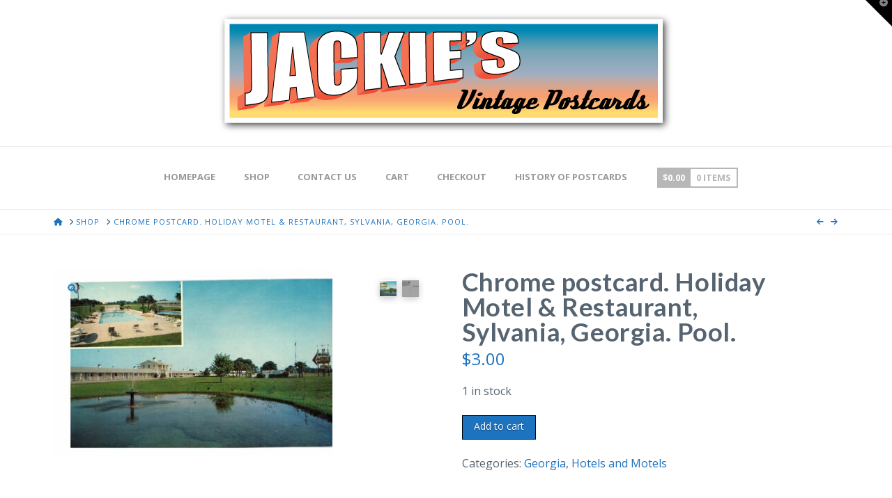

--- FILE ---
content_type: text/html; charset=UTF-8
request_url: https://jackiesvintagepostcards.com/product/chrome-postcard-holiday-motel-restaurant-sylvania-georgia-pool/
body_size: 25197
content:
<!DOCTYPE html>
<html class="no-js" lang="en-US">
<head>
<meta charset="UTF-8">
<meta name="viewport" content="width=device-width, initial-scale=1.0">
<link rel="pingback" href="">
<title>Chrome postcard.  Holiday Motel &#038; Restaurant, Sylvania, Georgia. Pool. | Jackie&#039;s Vintage Postcards</title>
<meta name='robots' content='max-image-preview:large' />
<link rel="alternate" type="application/rss+xml" title="Jackie&#039;s Vintage Postcards &raquo; Feed" href="https://jackiesvintagepostcards.com/feed/" />
<link rel="alternate" type="application/rss+xml" title="Jackie&#039;s Vintage Postcards &raquo; Comments Feed" href="https://jackiesvintagepostcards.com/comments/feed/" />
<link rel="alternate" type="application/rss+xml" title="Jackie&#039;s Vintage Postcards &raquo; Chrome postcard.  Holiday Motel &#038; Restaurant, Sylvania, Georgia. Pool. Comments Feed" href="https://jackiesvintagepostcards.com/product/chrome-postcard-holiday-motel-restaurant-sylvania-georgia-pool/feed/" />
<link rel="alternate" title="oEmbed (JSON)" type="application/json+oembed" href="https://jackiesvintagepostcards.com/wp-json/oembed/1.0/embed?url=https%3A%2F%2Fjackiesvintagepostcards.com%2Fproduct%2Fchrome-postcard-holiday-motel-restaurant-sylvania-georgia-pool%2F" />
<link rel="alternate" title="oEmbed (XML)" type="text/xml+oembed" href="https://jackiesvintagepostcards.com/wp-json/oembed/1.0/embed?url=https%3A%2F%2Fjackiesvintagepostcards.com%2Fproduct%2Fchrome-postcard-holiday-motel-restaurant-sylvania-georgia-pool%2F&#038;format=xml" />
		<!-- This site uses the Google Analytics by MonsterInsights plugin v9.11.1 - Using Analytics tracking - https://www.monsterinsights.com/ -->
							<script src="//www.googletagmanager.com/gtag/js?id=G-V2QXMLPBLF"  data-cfasync="false" data-wpfc-render="false" type="text/javascript" async></script>
			<script data-cfasync="false" data-wpfc-render="false" type="text/javascript">
				var mi_version = '9.11.1';
				var mi_track_user = true;
				var mi_no_track_reason = '';
								var MonsterInsightsDefaultLocations = {"page_location":"https:\/\/jackiesvintagepostcards.com\/product\/chrome-postcard-holiday-motel-restaurant-sylvania-georgia-pool\/"};
								if ( typeof MonsterInsightsPrivacyGuardFilter === 'function' ) {
					var MonsterInsightsLocations = (typeof MonsterInsightsExcludeQuery === 'object') ? MonsterInsightsPrivacyGuardFilter( MonsterInsightsExcludeQuery ) : MonsterInsightsPrivacyGuardFilter( MonsterInsightsDefaultLocations );
				} else {
					var MonsterInsightsLocations = (typeof MonsterInsightsExcludeQuery === 'object') ? MonsterInsightsExcludeQuery : MonsterInsightsDefaultLocations;
				}

								var disableStrs = [
										'ga-disable-G-V2QXMLPBLF',
									];

				/* Function to detect opted out users */
				function __gtagTrackerIsOptedOut() {
					for (var index = 0; index < disableStrs.length; index++) {
						if (document.cookie.indexOf(disableStrs[index] + '=true') > -1) {
							return true;
						}
					}

					return false;
				}

				/* Disable tracking if the opt-out cookie exists. */
				if (__gtagTrackerIsOptedOut()) {
					for (var index = 0; index < disableStrs.length; index++) {
						window[disableStrs[index]] = true;
					}
				}

				/* Opt-out function */
				function __gtagTrackerOptout() {
					for (var index = 0; index < disableStrs.length; index++) {
						document.cookie = disableStrs[index] + '=true; expires=Thu, 31 Dec 2099 23:59:59 UTC; path=/';
						window[disableStrs[index]] = true;
					}
				}

				if ('undefined' === typeof gaOptout) {
					function gaOptout() {
						__gtagTrackerOptout();
					}
				}
								window.dataLayer = window.dataLayer || [];

				window.MonsterInsightsDualTracker = {
					helpers: {},
					trackers: {},
				};
				if (mi_track_user) {
					function __gtagDataLayer() {
						dataLayer.push(arguments);
					}

					function __gtagTracker(type, name, parameters) {
						if (!parameters) {
							parameters = {};
						}

						if (parameters.send_to) {
							__gtagDataLayer.apply(null, arguments);
							return;
						}

						if (type === 'event') {
														parameters.send_to = monsterinsights_frontend.v4_id;
							var hookName = name;
							if (typeof parameters['event_category'] !== 'undefined') {
								hookName = parameters['event_category'] + ':' + name;
							}

							if (typeof MonsterInsightsDualTracker.trackers[hookName] !== 'undefined') {
								MonsterInsightsDualTracker.trackers[hookName](parameters);
							} else {
								__gtagDataLayer('event', name, parameters);
							}
							
						} else {
							__gtagDataLayer.apply(null, arguments);
						}
					}

					__gtagTracker('js', new Date());
					__gtagTracker('set', {
						'developer_id.dZGIzZG': true,
											});
					if ( MonsterInsightsLocations.page_location ) {
						__gtagTracker('set', MonsterInsightsLocations);
					}
										__gtagTracker('config', 'G-V2QXMLPBLF', {"forceSSL":"true"} );
										window.gtag = __gtagTracker;										(function () {
						/* https://developers.google.com/analytics/devguides/collection/analyticsjs/ */
						/* ga and __gaTracker compatibility shim. */
						var noopfn = function () {
							return null;
						};
						var newtracker = function () {
							return new Tracker();
						};
						var Tracker = function () {
							return null;
						};
						var p = Tracker.prototype;
						p.get = noopfn;
						p.set = noopfn;
						p.send = function () {
							var args = Array.prototype.slice.call(arguments);
							args.unshift('send');
							__gaTracker.apply(null, args);
						};
						var __gaTracker = function () {
							var len = arguments.length;
							if (len === 0) {
								return;
							}
							var f = arguments[len - 1];
							if (typeof f !== 'object' || f === null || typeof f.hitCallback !== 'function') {
								if ('send' === arguments[0]) {
									var hitConverted, hitObject = false, action;
									if ('event' === arguments[1]) {
										if ('undefined' !== typeof arguments[3]) {
											hitObject = {
												'eventAction': arguments[3],
												'eventCategory': arguments[2],
												'eventLabel': arguments[4],
												'value': arguments[5] ? arguments[5] : 1,
											}
										}
									}
									if ('pageview' === arguments[1]) {
										if ('undefined' !== typeof arguments[2]) {
											hitObject = {
												'eventAction': 'page_view',
												'page_path': arguments[2],
											}
										}
									}
									if (typeof arguments[2] === 'object') {
										hitObject = arguments[2];
									}
									if (typeof arguments[5] === 'object') {
										Object.assign(hitObject, arguments[5]);
									}
									if ('undefined' !== typeof arguments[1].hitType) {
										hitObject = arguments[1];
										if ('pageview' === hitObject.hitType) {
											hitObject.eventAction = 'page_view';
										}
									}
									if (hitObject) {
										action = 'timing' === arguments[1].hitType ? 'timing_complete' : hitObject.eventAction;
										hitConverted = mapArgs(hitObject);
										__gtagTracker('event', action, hitConverted);
									}
								}
								return;
							}

							function mapArgs(args) {
								var arg, hit = {};
								var gaMap = {
									'eventCategory': 'event_category',
									'eventAction': 'event_action',
									'eventLabel': 'event_label',
									'eventValue': 'event_value',
									'nonInteraction': 'non_interaction',
									'timingCategory': 'event_category',
									'timingVar': 'name',
									'timingValue': 'value',
									'timingLabel': 'event_label',
									'page': 'page_path',
									'location': 'page_location',
									'title': 'page_title',
									'referrer' : 'page_referrer',
								};
								for (arg in args) {
																		if (!(!args.hasOwnProperty(arg) || !gaMap.hasOwnProperty(arg))) {
										hit[gaMap[arg]] = args[arg];
									} else {
										hit[arg] = args[arg];
									}
								}
								return hit;
							}

							try {
								f.hitCallback();
							} catch (ex) {
							}
						};
						__gaTracker.create = newtracker;
						__gaTracker.getByName = newtracker;
						__gaTracker.getAll = function () {
							return [];
						};
						__gaTracker.remove = noopfn;
						__gaTracker.loaded = true;
						window['__gaTracker'] = __gaTracker;
					})();
									} else {
										console.log("");
					(function () {
						function __gtagTracker() {
							return null;
						}

						window['__gtagTracker'] = __gtagTracker;
						window['gtag'] = __gtagTracker;
					})();
									}
			</script>
							<!-- / Google Analytics by MonsterInsights -->
		<style id='wp-img-auto-sizes-contain-inline-css' type='text/css'>
img:is([sizes=auto i],[sizes^="auto," i]){contain-intrinsic-size:3000px 1500px}
/*# sourceURL=wp-img-auto-sizes-contain-inline-css */
</style>
<link rel='stylesheet' id='hover-css' href='https://jackiesvintagepostcards.com/wp-content/plugins/wooshowcase/css/hover-min.css?ver=7f12ef6dcc71ab6320cde55fdcc12b07' type='text/css' media='all' />
<link rel='stylesheet' id='wooshowcase-css' href='https://jackiesvintagepostcards.com/wp-content/plugins/wooshowcase/css/wooshowcase.css?ver=7f12ef6dcc71ab6320cde55fdcc12b07' type='text/css' media='all' />
<style id='wp-emoji-styles-inline-css' type='text/css'>

	img.wp-smiley, img.emoji {
		display: inline !important;
		border: none !important;
		box-shadow: none !important;
		height: 1em !important;
		width: 1em !important;
		margin: 0 0.07em !important;
		vertical-align: -0.1em !important;
		background: none !important;
		padding: 0 !important;
	}
/*# sourceURL=wp-emoji-styles-inline-css */
</style>
<link rel='stylesheet' id='wp-block-library-css' href='https://jackiesvintagepostcards.com/wp-includes/css/dist/block-library/style.min.css?ver=7f12ef6dcc71ab6320cde55fdcc12b07' type='text/css' media='all' />
<style id='global-styles-inline-css' type='text/css'>
:root{--wp--preset--aspect-ratio--square: 1;--wp--preset--aspect-ratio--4-3: 4/3;--wp--preset--aspect-ratio--3-4: 3/4;--wp--preset--aspect-ratio--3-2: 3/2;--wp--preset--aspect-ratio--2-3: 2/3;--wp--preset--aspect-ratio--16-9: 16/9;--wp--preset--aspect-ratio--9-16: 9/16;--wp--preset--color--black: #000000;--wp--preset--color--cyan-bluish-gray: #abb8c3;--wp--preset--color--white: #ffffff;--wp--preset--color--pale-pink: #f78da7;--wp--preset--color--vivid-red: #cf2e2e;--wp--preset--color--luminous-vivid-orange: #ff6900;--wp--preset--color--luminous-vivid-amber: #fcb900;--wp--preset--color--light-green-cyan: #7bdcb5;--wp--preset--color--vivid-green-cyan: #00d084;--wp--preset--color--pale-cyan-blue: #8ed1fc;--wp--preset--color--vivid-cyan-blue: #0693e3;--wp--preset--color--vivid-purple: #9b51e0;--wp--preset--gradient--vivid-cyan-blue-to-vivid-purple: linear-gradient(135deg,rgb(6,147,227) 0%,rgb(155,81,224) 100%);--wp--preset--gradient--light-green-cyan-to-vivid-green-cyan: linear-gradient(135deg,rgb(122,220,180) 0%,rgb(0,208,130) 100%);--wp--preset--gradient--luminous-vivid-amber-to-luminous-vivid-orange: linear-gradient(135deg,rgb(252,185,0) 0%,rgb(255,105,0) 100%);--wp--preset--gradient--luminous-vivid-orange-to-vivid-red: linear-gradient(135deg,rgb(255,105,0) 0%,rgb(207,46,46) 100%);--wp--preset--gradient--very-light-gray-to-cyan-bluish-gray: linear-gradient(135deg,rgb(238,238,238) 0%,rgb(169,184,195) 100%);--wp--preset--gradient--cool-to-warm-spectrum: linear-gradient(135deg,rgb(74,234,220) 0%,rgb(151,120,209) 20%,rgb(207,42,186) 40%,rgb(238,44,130) 60%,rgb(251,105,98) 80%,rgb(254,248,76) 100%);--wp--preset--gradient--blush-light-purple: linear-gradient(135deg,rgb(255,206,236) 0%,rgb(152,150,240) 100%);--wp--preset--gradient--blush-bordeaux: linear-gradient(135deg,rgb(254,205,165) 0%,rgb(254,45,45) 50%,rgb(107,0,62) 100%);--wp--preset--gradient--luminous-dusk: linear-gradient(135deg,rgb(255,203,112) 0%,rgb(199,81,192) 50%,rgb(65,88,208) 100%);--wp--preset--gradient--pale-ocean: linear-gradient(135deg,rgb(255,245,203) 0%,rgb(182,227,212) 50%,rgb(51,167,181) 100%);--wp--preset--gradient--electric-grass: linear-gradient(135deg,rgb(202,248,128) 0%,rgb(113,206,126) 100%);--wp--preset--gradient--midnight: linear-gradient(135deg,rgb(2,3,129) 0%,rgb(40,116,252) 100%);--wp--preset--font-size--small: 13px;--wp--preset--font-size--medium: 20px;--wp--preset--font-size--large: 36px;--wp--preset--font-size--x-large: 42px;--wp--preset--spacing--20: 0.44rem;--wp--preset--spacing--30: 0.67rem;--wp--preset--spacing--40: 1rem;--wp--preset--spacing--50: 1.5rem;--wp--preset--spacing--60: 2.25rem;--wp--preset--spacing--70: 3.38rem;--wp--preset--spacing--80: 5.06rem;--wp--preset--shadow--natural: 6px 6px 9px rgba(0, 0, 0, 0.2);--wp--preset--shadow--deep: 12px 12px 50px rgba(0, 0, 0, 0.4);--wp--preset--shadow--sharp: 6px 6px 0px rgba(0, 0, 0, 0.2);--wp--preset--shadow--outlined: 6px 6px 0px -3px rgb(255, 255, 255), 6px 6px rgb(0, 0, 0);--wp--preset--shadow--crisp: 6px 6px 0px rgb(0, 0, 0);}:where(.is-layout-flex){gap: 0.5em;}:where(.is-layout-grid){gap: 0.5em;}body .is-layout-flex{display: flex;}.is-layout-flex{flex-wrap: wrap;align-items: center;}.is-layout-flex > :is(*, div){margin: 0;}body .is-layout-grid{display: grid;}.is-layout-grid > :is(*, div){margin: 0;}:where(.wp-block-columns.is-layout-flex){gap: 2em;}:where(.wp-block-columns.is-layout-grid){gap: 2em;}:where(.wp-block-post-template.is-layout-flex){gap: 1.25em;}:where(.wp-block-post-template.is-layout-grid){gap: 1.25em;}.has-black-color{color: var(--wp--preset--color--black) !important;}.has-cyan-bluish-gray-color{color: var(--wp--preset--color--cyan-bluish-gray) !important;}.has-white-color{color: var(--wp--preset--color--white) !important;}.has-pale-pink-color{color: var(--wp--preset--color--pale-pink) !important;}.has-vivid-red-color{color: var(--wp--preset--color--vivid-red) !important;}.has-luminous-vivid-orange-color{color: var(--wp--preset--color--luminous-vivid-orange) !important;}.has-luminous-vivid-amber-color{color: var(--wp--preset--color--luminous-vivid-amber) !important;}.has-light-green-cyan-color{color: var(--wp--preset--color--light-green-cyan) !important;}.has-vivid-green-cyan-color{color: var(--wp--preset--color--vivid-green-cyan) !important;}.has-pale-cyan-blue-color{color: var(--wp--preset--color--pale-cyan-blue) !important;}.has-vivid-cyan-blue-color{color: var(--wp--preset--color--vivid-cyan-blue) !important;}.has-vivid-purple-color{color: var(--wp--preset--color--vivid-purple) !important;}.has-black-background-color{background-color: var(--wp--preset--color--black) !important;}.has-cyan-bluish-gray-background-color{background-color: var(--wp--preset--color--cyan-bluish-gray) !important;}.has-white-background-color{background-color: var(--wp--preset--color--white) !important;}.has-pale-pink-background-color{background-color: var(--wp--preset--color--pale-pink) !important;}.has-vivid-red-background-color{background-color: var(--wp--preset--color--vivid-red) !important;}.has-luminous-vivid-orange-background-color{background-color: var(--wp--preset--color--luminous-vivid-orange) !important;}.has-luminous-vivid-amber-background-color{background-color: var(--wp--preset--color--luminous-vivid-amber) !important;}.has-light-green-cyan-background-color{background-color: var(--wp--preset--color--light-green-cyan) !important;}.has-vivid-green-cyan-background-color{background-color: var(--wp--preset--color--vivid-green-cyan) !important;}.has-pale-cyan-blue-background-color{background-color: var(--wp--preset--color--pale-cyan-blue) !important;}.has-vivid-cyan-blue-background-color{background-color: var(--wp--preset--color--vivid-cyan-blue) !important;}.has-vivid-purple-background-color{background-color: var(--wp--preset--color--vivid-purple) !important;}.has-black-border-color{border-color: var(--wp--preset--color--black) !important;}.has-cyan-bluish-gray-border-color{border-color: var(--wp--preset--color--cyan-bluish-gray) !important;}.has-white-border-color{border-color: var(--wp--preset--color--white) !important;}.has-pale-pink-border-color{border-color: var(--wp--preset--color--pale-pink) !important;}.has-vivid-red-border-color{border-color: var(--wp--preset--color--vivid-red) !important;}.has-luminous-vivid-orange-border-color{border-color: var(--wp--preset--color--luminous-vivid-orange) !important;}.has-luminous-vivid-amber-border-color{border-color: var(--wp--preset--color--luminous-vivid-amber) !important;}.has-light-green-cyan-border-color{border-color: var(--wp--preset--color--light-green-cyan) !important;}.has-vivid-green-cyan-border-color{border-color: var(--wp--preset--color--vivid-green-cyan) !important;}.has-pale-cyan-blue-border-color{border-color: var(--wp--preset--color--pale-cyan-blue) !important;}.has-vivid-cyan-blue-border-color{border-color: var(--wp--preset--color--vivid-cyan-blue) !important;}.has-vivid-purple-border-color{border-color: var(--wp--preset--color--vivid-purple) !important;}.has-vivid-cyan-blue-to-vivid-purple-gradient-background{background: var(--wp--preset--gradient--vivid-cyan-blue-to-vivid-purple) !important;}.has-light-green-cyan-to-vivid-green-cyan-gradient-background{background: var(--wp--preset--gradient--light-green-cyan-to-vivid-green-cyan) !important;}.has-luminous-vivid-amber-to-luminous-vivid-orange-gradient-background{background: var(--wp--preset--gradient--luminous-vivid-amber-to-luminous-vivid-orange) !important;}.has-luminous-vivid-orange-to-vivid-red-gradient-background{background: var(--wp--preset--gradient--luminous-vivid-orange-to-vivid-red) !important;}.has-very-light-gray-to-cyan-bluish-gray-gradient-background{background: var(--wp--preset--gradient--very-light-gray-to-cyan-bluish-gray) !important;}.has-cool-to-warm-spectrum-gradient-background{background: var(--wp--preset--gradient--cool-to-warm-spectrum) !important;}.has-blush-light-purple-gradient-background{background: var(--wp--preset--gradient--blush-light-purple) !important;}.has-blush-bordeaux-gradient-background{background: var(--wp--preset--gradient--blush-bordeaux) !important;}.has-luminous-dusk-gradient-background{background: var(--wp--preset--gradient--luminous-dusk) !important;}.has-pale-ocean-gradient-background{background: var(--wp--preset--gradient--pale-ocean) !important;}.has-electric-grass-gradient-background{background: var(--wp--preset--gradient--electric-grass) !important;}.has-midnight-gradient-background{background: var(--wp--preset--gradient--midnight) !important;}.has-small-font-size{font-size: var(--wp--preset--font-size--small) !important;}.has-medium-font-size{font-size: var(--wp--preset--font-size--medium) !important;}.has-large-font-size{font-size: var(--wp--preset--font-size--large) !important;}.has-x-large-font-size{font-size: var(--wp--preset--font-size--x-large) !important;}
/*# sourceURL=global-styles-inline-css */
</style>

<style id='classic-theme-styles-inline-css' type='text/css'>
/*! This file is auto-generated */
.wp-block-button__link{color:#fff;background-color:#32373c;border-radius:9999px;box-shadow:none;text-decoration:none;padding:calc(.667em + 2px) calc(1.333em + 2px);font-size:1.125em}.wp-block-file__button{background:#32373c;color:#fff;text-decoration:none}
/*# sourceURL=/wp-includes/css/classic-themes.min.css */
</style>
<link rel='stylesheet' id='photoswipe-css' href='https://jackiesvintagepostcards.com/wp-content/plugins/woocommerce/assets/css/photoswipe/photoswipe.min.css?ver=10.4.3' type='text/css' media='all' />
<link rel='stylesheet' id='photoswipe-default-skin-css' href='https://jackiesvintagepostcards.com/wp-content/plugins/woocommerce/assets/css/photoswipe/default-skin/default-skin.min.css?ver=10.4.3' type='text/css' media='all' />
<link rel='stylesheet' id='woocommerce-smallscreen-css' href='https://jackiesvintagepostcards.com/wp-content/plugins/woocommerce/assets/css/woocommerce-smallscreen.css?ver=10.4.3' type='text/css' media='only screen and (max-width: 768px)' />
<style id='woocommerce-inline-inline-css' type='text/css'>
.woocommerce form .form-row .required { visibility: visible; }
/*# sourceURL=woocommerce-inline-inline-css */
</style>
<link rel='stylesheet' id='x-stack-css' href='https://jackiesvintagepostcards.com/wp-content/themes/x/framework/dist/css/site/stacks/icon.css?ver=10.7.11' type='text/css' media='all' />
<link rel='stylesheet' id='x-woocommerce-css' href='https://jackiesvintagepostcards.com/wp-content/themes/x/framework/dist/css/site/woocommerce/icon.css?ver=10.7.11' type='text/css' media='all' />
<style id='cs-inline-css' type='text/css'>
@media (min-width:1200px){.x-hide-xl{display:none !important;}}@media (min-width:979px) and (max-width:1199px){.x-hide-lg{display:none !important;}}@media (min-width:767px) and (max-width:978px){.x-hide-md{display:none !important;}}@media (min-width:480px) and (max-width:766px){.x-hide-sm{display:none !important;}}@media (max-width:479px){.x-hide-xs{display:none !important;}} a,h1 a:hover,h2 a:hover,h3 a:hover,h4 a:hover,h5 a:hover,h6 a:hover,#respond .required,.x-pagination a:hover,.x-pagination span.current,.woocommerce-pagination a:hover,.woocommerce-pagination span[aria-current],.widget_tag_cloud .tagcloud a:hover,.widget_product_tag_cloud .tagcloud a:hover,.x-scroll-top:hover,.x-comment-author a:hover,.mejs-button button:hover{color:#1e73be;}a:hover{color:#6997bf;}.woocommerce .price > .amount,.woocommerce .price > ins > .amount,.woocommerce li.product .entry-header h3 a:hover,.woocommerce .star-rating:before,.woocommerce .star-rating span:before,.woocommerce .onsale{color:#1e73be;}a.x-img-thumbnail:hover,textarea:focus,input[type="text"]:focus,input[type="password"]:focus,input[type="datetime"]:focus,input[type="datetime-local"]:focus,input[type="date"]:focus,input[type="month"]:focus,input[type="time"]:focus,input[type="week"]:focus,input[type="number"]:focus,input[type="email"]:focus,input[type="url"]:focus,input[type="search"]:focus,input[type="tel"]:focus,input[type="color"]:focus,.uneditable-input:focus,.x-pagination a:hover,.x-pagination span.current,.woocommerce-pagination a:hover,.woocommerce-pagination span[aria-current],.widget_tag_cloud .tagcloud a:hover,.widget_product_tag_cloud .tagcloud a:hover,.x-scroll-top:hover{border-color:#1e73be;}.flex-direction-nav a,.flex-control-nav a:hover,.flex-control-nav a.flex-active,.x-dropcap,.x-skill-bar .bar,.x-pricing-column.featured h2,.x-portfolio-filters,.x-entry-share .x-share:hover,.widget_price_filter .ui-slider .ui-slider-range,.mejs-time-current{background-color:#1e73be;}.x-portfolio-filters:hover{background-color:#6997bf;}.x-comment-author,.x-comment-time,.comment-form-author label,.comment-form-email label,.comment-form-url label,.comment-form-rating label,.comment-form-comment label{font-family:"Lato",sans-serif;}.x-comment-time,.entry-thumb:before,.p-meta{color:#566471;}.woocommerce .price > .from,.woocommerce .price > del,.woocommerce p.stars span a:after{color:#566471;}.entry-title a:hover,.x-comment-author,.x-comment-author a,.comment-form-author label,.comment-form-email label,.comment-form-url label,.comment-form-rating label,.comment-form-comment label,.x-accordion-heading .x-accordion-toggle,.x-nav-tabs > li > a:hover,.x-nav-tabs > .active > a,.x-nav-tabs > .active > a:hover,.mejs-button button{color:#566471;}.h-comments-title small,.h-feature-headline span i,.x-portfolio-filters-menu,.mejs-time-loaded{background-color:#566471 !important;}@media (min-width:1200px){.x-sidebar{width:300px;overflow-y:auto;}body.x-sidebar-content-active,body[class*="page-template-template-blank"].x-sidebar-content-active.x-blank-template-sidebar-active{padding-left:300px;}body.x-content-sidebar-active,body[class*="page-template-template-blank"].x-content-sidebar-active.x-blank-template-sidebar-active{padding-right:300px;}}html{font-size:16px;}@media (min-width:479px){html{font-size:16px;}}@media (min-width:766px){html{font-size:16px;}}@media (min-width:978px){html{font-size:16px;}}@media (min-width:1199px){html{font-size:16px;}}body{font-style:normal;font-weight:400;color:#566471;background:#1e73be;}.w-b{font-weight:400 !important;}h1,h2,h3,h4,h5,h6,.h1,.h2,.h3,.h4,.h5,.h6,.x-text-headline{font-family:"Lato",sans-serif;font-style:normal;font-weight:700;}h1,.h1{letter-spacing:0.016em;}h2,.h2{letter-spacing:0.022em;}h3,.h3{letter-spacing:0.027em;}h4,.h4{letter-spacing:0.036em;}h5,.h5{letter-spacing:0.042em;}h6,.h6{letter-spacing:0.063em;}.w-h{font-weight:700 !important;}.x-container.width{width:88%;}.x-container.max{max-width:1200px;}.x-bar-content.x-container.width{flex-basis:88%;}.x-main.full{float:none;clear:both;display:block;width:auto;}@media (max-width:978.98px){.x-main.full,.x-main.left,.x-main.right,.x-sidebar.left,.x-sidebar.right{float:none;display:block;width:auto !important;}}.entry-header,.entry-content{font-size:1rem;}body,input,button,select,textarea{font-family:"Open Sans",sans-serif;}h1,h2,h3,h4,h5,h6,.h1,.h2,.h3,.h4,.h5,.h6,h1 a,h2 a,h3 a,h4 a,h5 a,h6 a,.h1 a,.h2 a,.h3 a,.h4 a,.h5 a,.h6 a,blockquote{color:#566471;}.cfc-h-tx{color:#566471 !important;}.cfc-h-bd{border-color:#566471 !important;}.cfc-h-bg{background-color:#566471 !important;}.cfc-b-tx{color:#566471 !important;}.cfc-b-bd{border-color:#566471 !important;}.cfc-b-bg{background-color:#566471 !important;}.x-btn,.button,[type="submit"]{color:#ffffff;border-color:#000000;background-color:#1e73be;text-shadow:0 0.075em 0.075em rgba(0,0,0,0.5);padding:0.429em 1.143em 0.643em;font-size:14px;}.x-btn:hover,.button:hover,[type="submit"]:hover{color:#1e73be;border-color:#d8d8d8;background-color:#ffffff;text-shadow:0 0.075em 0.075em rgba(0,0,0,0.5);}.x-btn.x-btn-real,.x-btn.x-btn-real:hover{margin-bottom:0.25em;text-shadow:0 0.075em 0.075em rgba(0,0,0,0.65);}.x-btn.x-btn-real{box-shadow:0 0.25em 0 0 #a71000,0 4px 9px rgba(0,0,0,0.75);}.x-btn.x-btn-real:hover{box-shadow:0 0.25em 0 0 #0066bf,0 4px 9px rgba(0,0,0,0.75);}.x-btn.x-btn-flat,.x-btn.x-btn-flat:hover{margin-bottom:0;text-shadow:0 0.075em 0.075em rgba(0,0,0,0.65);box-shadow:none;}.x-btn.x-btn-transparent,.x-btn.x-btn-transparent:hover{margin-bottom:0;border-width:3px;text-shadow:none;text-transform:uppercase;background-color:transparent;box-shadow:none;}.x-cart-notification-icon.loading{color:#545454;}.x-cart-notification:before{background-color:#000000;}.x-cart-notification-icon.added{color:#ffffff;}.x-cart-notification.added:before{background-color:#46a546;}.woocommerce-MyAccount-navigation-link a{color:#566471;}.woocommerce-MyAccount-navigation-link a:hover,.woocommerce-MyAccount-navigation-link.is-active a{color:#566471;}.cart_item .product-remove a{color:#566471;}.cart_item .product-remove a:hover{color:#566471;}.cart_item .product-name a{color:#566471;}.cart_item .product-name a:hover{color:#1e73be;}.woocommerce p.stars span a{background-color:#1e73be;}.x-navbar .desktop .x-nav > li > a,.x-navbar .desktop .sub-menu a,.x-navbar .mobile .x-nav li a{color:#999999;}.x-navbar .desktop .x-nav > li > a:hover,.x-navbar .desktop .x-nav > .x-active > a,.x-navbar .desktop .x-nav > .current-menu-item > a,.x-navbar .desktop .sub-menu a:hover,.x-navbar .desktop .sub-menu .x-active > a,.x-navbar .desktop .sub-menu .current-menu-item > a,.x-navbar .desktop .x-nav .x-megamenu > .sub-menu > li > a,.x-navbar .mobile .x-nav li > a:hover,.x-navbar .mobile .x-nav .x-active > a,.x-navbar .mobile .x-nav .current-menu-item > a{color:#272727;}.x-navbar .desktop .x-nav > li > a{height:90px;padding-top:37px;}.x-navbar .desktop .x-nav > li ul{top:90px;}@media (min-width:1200px){body.x-sidebar-content-active .x-widgetbar,body.x-sidebar-content-active .x-navbar-fixed-top,body[class*="page-template-template-blank"].x-sidebar-content-active.x-blank-template-sidebar-active .x-widgetbar,body[class*="page-template-template-blank"].x-sidebar-content-active.x-blank-template-sidebar-active .x-navbar-fixed-top{left:300px;}body.x-content-sidebar-active .x-widgetbar,body.x-content-sidebar-active .x-navbar-fixed-top,body[class*="page-template-template-blank"].x-content-sidebar-active.x-blank-template-sidebar-active .x-widgetbar,body[class*="page-template-template-blank"].x-content-sidebar-active.x-blank-template-sidebar-active .x-navbar-fixed-top{right:300px;}}@media (max-width:979px){}.x-btn-widgetbar{border-top-color:#000000;border-right-color:#000000;}.x-btn-widgetbar:hover{border-top-color:#444444;border-right-color:#444444;}.x-navbar-inner{min-height:90px;}.x-logobar-inner{padding-top:15px;padding-bottom:15px;}.x-brand{font-family:"Open Sans",sans-serif;font-size:42px;font-style:normal;font-weight:700;letter-spacing:0em;color:#566471;}.x-brand:hover,.x-brand:focus{color:#566471;}.x-brand img{width:calc(px / 2);}.x-navbar .x-nav-wrap .x-nav > li > a{font-family:"Open Sans",sans-serif;font-style:normal;font-weight:700;letter-spacing:0em;text-transform:uppercase;}.x-navbar .desktop .x-nav > li > a{font-size:13px;}.x-navbar .desktop .x-nav > li > a:not(.x-btn-navbar-woocommerce){padding-left:3px;padding-right:3px;}.x-navbar .desktop .x-nav > li > a > span{padding-right:calc(1.25em - 0em);}.x-btn-navbar{margin-top:20px;}.x-btn-navbar,.x-btn-navbar.collapsed{font-size:24px;}@media (max-width:979px){.x-widgetbar{left:0;right:0;}}.x-navbar .x-nav > li.x-menu-item-woocommerce > a .x-cart > span{padding-right:calc(0.625em - 0em);}.x-navbar-static-active .x-navbar .desktop .x-nav > li.x-menu-item-woocommerce > a,.x-navbar-fixed-top-active .x-navbar .desktop .x-nav > li.x-menu-item-woocommerce > a{padding-top:30px;}.x-navbar .x-nav > li.x-menu-item-woocommerce > a .x-cart{color:#b7b7b7;background-color:#ffffff;}.x-navbar .x-nav > li.x-menu-item-woocommerce > a:hover .x-cart{color:#272727;background-color:#ffffff;}.x-navbar .x-nav > li.x-menu-item-woocommerce > a .x-cart > span.outer{color:#ffffff;background-color:#b7b7b7;}.x-navbar .x-nav > li.x-menu-item-woocommerce > a:hover .x-cart > span.outer{color:#ffffff;background-color:#272727;}.x-navbar .desktop .x-nav > li.x-menu-item-woocommerce{margin-left:calc(1.25em + 3px);margin-right:5px;}.bg .mejs-container,.x-video .mejs-container{position:unset !important;} @font-face{font-family:'FontAwesomePro';font-style:normal;font-weight:900;font-display:block;src:url('https://jackiesvintagepostcards.com/wp-content/plugins/cornerstone/assets/fonts/fa-solid-900.woff2?ver=6.7.2') format('woff2'),url('https://jackiesvintagepostcards.com/wp-content/plugins/cornerstone/assets/fonts/fa-solid-900.ttf?ver=6.7.2') format('truetype');}[data-x-fa-pro-icon]{font-family:"FontAwesomePro" !important;}[data-x-fa-pro-icon]:before{content:attr(data-x-fa-pro-icon);}[data-x-icon],[data-x-icon-o],[data-x-icon-l],[data-x-icon-s],[data-x-icon-b],[data-x-icon-sr],[data-x-icon-ss],[data-x-icon-sl],[data-x-fa-pro-icon],[class*="cs-fa-"]{display:inline-flex;font-style:normal;font-weight:400;text-decoration:inherit;text-rendering:auto;-webkit-font-smoothing:antialiased;-moz-osx-font-smoothing:grayscale;}[data-x-icon].left,[data-x-icon-o].left,[data-x-icon-l].left,[data-x-icon-s].left,[data-x-icon-b].left,[data-x-icon-sr].left,[data-x-icon-ss].left,[data-x-icon-sl].left,[data-x-fa-pro-icon].left,[class*="cs-fa-"].left{margin-right:0.5em;}[data-x-icon].right,[data-x-icon-o].right,[data-x-icon-l].right,[data-x-icon-s].right,[data-x-icon-b].right,[data-x-icon-sr].right,[data-x-icon-ss].right,[data-x-icon-sl].right,[data-x-fa-pro-icon].right,[class*="cs-fa-"].right{margin-left:0.5em;}[data-x-icon]:before,[data-x-icon-o]:before,[data-x-icon-l]:before,[data-x-icon-s]:before,[data-x-icon-b]:before,[data-x-icon-sr]:before,[data-x-icon-ss]:before,[data-x-icon-sl]:before,[data-x-fa-pro-icon]:before,[class*="cs-fa-"]:before{line-height:1;}@font-face{font-family:'FontAwesome';font-style:normal;font-weight:900;font-display:block;src:url('https://jackiesvintagepostcards.com/wp-content/plugins/cornerstone/assets/fonts/fa-solid-900.woff2?ver=6.7.2') format('woff2'),url('https://jackiesvintagepostcards.com/wp-content/plugins/cornerstone/assets/fonts/fa-solid-900.ttf?ver=6.7.2') format('truetype');}[data-x-icon],[data-x-icon-s],[data-x-icon][class*="cs-fa-"]{font-family:"FontAwesome" !important;font-weight:900;}[data-x-icon]:before,[data-x-icon][class*="cs-fa-"]:before{content:attr(data-x-icon);}[data-x-icon-s]:before{content:attr(data-x-icon-s);}@font-face{font-family:'FontAwesomeRegular';font-style:normal;font-weight:400;font-display:block;src:url('https://jackiesvintagepostcards.com/wp-content/plugins/cornerstone/assets/fonts/fa-regular-400.woff2?ver=6.7.2') format('woff2'),url('https://jackiesvintagepostcards.com/wp-content/plugins/cornerstone/assets/fonts/fa-regular-400.ttf?ver=6.7.2') format('truetype');}@font-face{font-family:'FontAwesomePro';font-style:normal;font-weight:400;font-display:block;src:url('https://jackiesvintagepostcards.com/wp-content/plugins/cornerstone/assets/fonts/fa-regular-400.woff2?ver=6.7.2') format('woff2'),url('https://jackiesvintagepostcards.com/wp-content/plugins/cornerstone/assets/fonts/fa-regular-400.ttf?ver=6.7.2') format('truetype');}[data-x-icon-o]{font-family:"FontAwesomeRegular" !important;}[data-x-icon-o]:before{content:attr(data-x-icon-o);}@font-face{font-family:'FontAwesomeLight';font-style:normal;font-weight:300;font-display:block;src:url('https://jackiesvintagepostcards.com/wp-content/plugins/cornerstone/assets/fonts/fa-light-300.woff2?ver=6.7.2') format('woff2'),url('https://jackiesvintagepostcards.com/wp-content/plugins/cornerstone/assets/fonts/fa-light-300.ttf?ver=6.7.2') format('truetype');}@font-face{font-family:'FontAwesomePro';font-style:normal;font-weight:300;font-display:block;src:url('https://jackiesvintagepostcards.com/wp-content/plugins/cornerstone/assets/fonts/fa-light-300.woff2?ver=6.7.2') format('woff2'),url('https://jackiesvintagepostcards.com/wp-content/plugins/cornerstone/assets/fonts/fa-light-300.ttf?ver=6.7.2') format('truetype');}[data-x-icon-l]{font-family:"FontAwesomeLight" !important;font-weight:300;}[data-x-icon-l]:before{content:attr(data-x-icon-l);}@font-face{font-family:'FontAwesomeBrands';font-style:normal;font-weight:normal;font-display:block;src:url('https://jackiesvintagepostcards.com/wp-content/plugins/cornerstone/assets/fonts/fa-brands-400.woff2?ver=6.7.2') format('woff2'),url('https://jackiesvintagepostcards.com/wp-content/plugins/cornerstone/assets/fonts/fa-brands-400.ttf?ver=6.7.2') format('truetype');}[data-x-icon-b]{font-family:"FontAwesomeBrands" !important;}[data-x-icon-b]:before{content:attr(data-x-icon-b);}.woocommerce .button.product_type_simple:before,.woocommerce .button.product_type_variable:before,.woocommerce .button.single_add_to_cart_button:before{font-family:"FontAwesome" !important;font-weight:900;}.widget.widget_rss li .rsswidget:before{content:"\f35d";padding-right:0.4em;font-family:"FontAwesome";}
/*# sourceURL=cs-inline-css */
</style>
<script type="text/javascript" src="https://jackiesvintagepostcards.com/wp-includes/js/jquery/jquery.min.js?ver=3.7.1" id="jquery-core-js"></script>
<script type="text/javascript" src="https://jackiesvintagepostcards.com/wp-includes/js/jquery/jquery-migrate.min.js?ver=3.4.1" id="jquery-migrate-js"></script>
<script type="text/javascript" src="https://jackiesvintagepostcards.com/wp-content/plugins/google-analytics-for-wordpress/assets/js/frontend-gtag.min.js?ver=9.11.1" id="monsterinsights-frontend-script-js" async="async" data-wp-strategy="async"></script>
<script data-cfasync="false" data-wpfc-render="false" type="text/javascript" id='monsterinsights-frontend-script-js-extra'>/* <![CDATA[ */
var monsterinsights_frontend = {"js_events_tracking":"true","download_extensions":"doc,pdf,ppt,zip,xls,docx,pptx,xlsx","inbound_paths":"[]","home_url":"https:\/\/jackiesvintagepostcards.com","hash_tracking":"false","v4_id":"G-V2QXMLPBLF"};/* ]]> */
</script>
<script type="text/javascript" src="https://jackiesvintagepostcards.com/wp-content/plugins/woocommerce/assets/js/jquery-blockui/jquery.blockUI.min.js?ver=2.7.0-wc.10.4.3" id="wc-jquery-blockui-js" data-wp-strategy="defer"></script>
<script type="text/javascript" id="wc-add-to-cart-js-extra">
/* <![CDATA[ */
var wc_add_to_cart_params = {"ajax_url":"/wp-admin/admin-ajax.php","wc_ajax_url":"/?wc-ajax=%%endpoint%%","i18n_view_cart":"View cart","cart_url":"https://jackiesvintagepostcards.com/cart/","is_cart":"","cart_redirect_after_add":"no"};
//# sourceURL=wc-add-to-cart-js-extra
/* ]]> */
</script>
<script type="text/javascript" src="https://jackiesvintagepostcards.com/wp-content/plugins/woocommerce/assets/js/frontend/add-to-cart.min.js?ver=10.4.3" id="wc-add-to-cart-js" data-wp-strategy="defer"></script>
<script type="text/javascript" src="https://jackiesvintagepostcards.com/wp-content/plugins/woocommerce/assets/js/zoom/jquery.zoom.min.js?ver=1.7.21-wc.10.4.3" id="wc-zoom-js" defer="defer" data-wp-strategy="defer"></script>
<script type="text/javascript" src="https://jackiesvintagepostcards.com/wp-content/plugins/woocommerce/assets/js/flexslider/jquery.flexslider.min.js?ver=2.7.2-wc.10.4.3" id="wc-flexslider-js" defer="defer" data-wp-strategy="defer"></script>
<script type="text/javascript" src="https://jackiesvintagepostcards.com/wp-content/plugins/woocommerce/assets/js/photoswipe/photoswipe.min.js?ver=4.1.1-wc.10.4.3" id="wc-photoswipe-js" defer="defer" data-wp-strategy="defer"></script>
<script type="text/javascript" src="https://jackiesvintagepostcards.com/wp-content/plugins/woocommerce/assets/js/photoswipe/photoswipe-ui-default.min.js?ver=4.1.1-wc.10.4.3" id="wc-photoswipe-ui-default-js" defer="defer" data-wp-strategy="defer"></script>
<script type="text/javascript" id="wc-single-product-js-extra">
/* <![CDATA[ */
var wc_single_product_params = {"i18n_required_rating_text":"Please select a rating","i18n_rating_options":["1 of 5 stars","2 of 5 stars","3 of 5 stars","4 of 5 stars","5 of 5 stars"],"i18n_product_gallery_trigger_text":"View full-screen image gallery","review_rating_required":"yes","flexslider":{"rtl":false,"animation":"slide","smoothHeight":true,"directionNav":false,"controlNav":"thumbnails","slideshow":false,"animationSpeed":500,"animationLoop":false,"allowOneSlide":false},"zoom_enabled":"1","zoom_options":[],"photoswipe_enabled":"1","photoswipe_options":{"shareEl":false,"closeOnScroll":false,"history":false,"hideAnimationDuration":0,"showAnimationDuration":0},"flexslider_enabled":"1"};
//# sourceURL=wc-single-product-js-extra
/* ]]> */
</script>
<script type="text/javascript" src="https://jackiesvintagepostcards.com/wp-content/plugins/woocommerce/assets/js/frontend/single-product.min.js?ver=10.4.3" id="wc-single-product-js" defer="defer" data-wp-strategy="defer"></script>
<script type="text/javascript" src="https://jackiesvintagepostcards.com/wp-content/plugins/woocommerce/assets/js/js-cookie/js.cookie.min.js?ver=2.1.4-wc.10.4.3" id="wc-js-cookie-js" defer="defer" data-wp-strategy="defer"></script>
<script type="text/javascript" id="woocommerce-js-extra">
/* <![CDATA[ */
var woocommerce_params = {"ajax_url":"/wp-admin/admin-ajax.php","wc_ajax_url":"/?wc-ajax=%%endpoint%%","i18n_password_show":"Show password","i18n_password_hide":"Hide password"};
//# sourceURL=woocommerce-js-extra
/* ]]> */
</script>
<script type="text/javascript" src="https://jackiesvintagepostcards.com/wp-content/plugins/woocommerce/assets/js/frontend/woocommerce.min.js?ver=10.4.3" id="woocommerce-js" defer="defer" data-wp-strategy="defer"></script>
<script type="text/javascript" src="https://jackiesvintagepostcards.com/wp-content/plugins/js_composer/assets/js/vendors/woocommerce-add-to-cart.js?ver=8.7.2" id="vc_woocommerce-add-to-cart-js-js"></script>
<script type="text/javascript" id="wc-cart-fragments-js-extra">
/* <![CDATA[ */
var wc_cart_fragments_params = {"ajax_url":"/wp-admin/admin-ajax.php","wc_ajax_url":"/?wc-ajax=%%endpoint%%","cart_hash_key":"wc_cart_hash_61281b0d22e58ee4edda76784cd82d16","fragment_name":"wc_fragments_61281b0d22e58ee4edda76784cd82d16","request_timeout":"5000"};
//# sourceURL=wc-cart-fragments-js-extra
/* ]]> */
</script>
<script type="text/javascript" src="https://jackiesvintagepostcards.com/wp-content/plugins/woocommerce/assets/js/frontend/cart-fragments.min.js?ver=10.4.3" id="wc-cart-fragments-js" defer="defer" data-wp-strategy="defer"></script>
<script></script><link rel="https://api.w.org/" href="https://jackiesvintagepostcards.com/wp-json/" /><link rel="alternate" title="JSON" type="application/json" href="https://jackiesvintagepostcards.com/wp-json/wp/v2/product/58706" /><link rel="canonical" href="https://jackiesvintagepostcards.com/product/chrome-postcard-holiday-motel-restaurant-sylvania-georgia-pool/" />
<link rel='shortlink' href='https://jackiesvintagepostcards.com/?p=58706' />
<script type="text/javascript">
(function(url){
	if(/(?:Chrome\/26\.0\.1410\.63 Safari\/537\.31|WordfenceTestMonBot)/.test(navigator.userAgent)){ return; }
	var addEvent = function(evt, handler) {
		if (window.addEventListener) {
			document.addEventListener(evt, handler, false);
		} else if (window.attachEvent) {
			document.attachEvent('on' + evt, handler);
		}
	};
	var removeEvent = function(evt, handler) {
		if (window.removeEventListener) {
			document.removeEventListener(evt, handler, false);
		} else if (window.detachEvent) {
			document.detachEvent('on' + evt, handler);
		}
	};
	var evts = 'contextmenu dblclick drag dragend dragenter dragleave dragover dragstart drop keydown keypress keyup mousedown mousemove mouseout mouseover mouseup mousewheel scroll'.split(' ');
	var logHuman = function() {
		if (window.wfLogHumanRan) { return; }
		window.wfLogHumanRan = true;
		var wfscr = document.createElement('script');
		wfscr.type = 'text/javascript';
		wfscr.async = true;
		wfscr.src = url + '&r=' + Math.random();
		(document.getElementsByTagName('head')[0]||document.getElementsByTagName('body')[0]).appendChild(wfscr);
		for (var i = 0; i < evts.length; i++) {
			removeEvent(evts[i], logHuman);
		}
	};
	for (var i = 0; i < evts.length; i++) {
		addEvent(evts[i], logHuman);
	}
})('//jackiesvintagepostcards.com/?wordfence_lh=1&hid=9FB435CACEA1D0E397D638DBB5F2E6CF');
</script>	<noscript><style>.woocommerce-product-gallery{ opacity: 1 !important; }</style></noscript>
	<meta name="generator" content="Powered by WPBakery Page Builder - drag and drop page builder for WordPress."/>
<noscript><style> .wpb_animate_when_almost_visible { opacity: 1; }</style></noscript><link rel="stylesheet" href="//fonts.googleapis.com/css?family=Open+Sans:400,400i,700,700i%7CLato:700&#038;subset=latin,latin-ext&#038;display=auto" type="text/css" media="all" crossorigin="anonymous" data-x-google-fonts/><link rel='stylesheet' id='wc-blocks-style-css' href='https://jackiesvintagepostcards.com/wp-content/plugins/woocommerce/assets/client/blocks/wc-blocks.css?ver=wc-10.4.3' type='text/css' media='all' />
</head>
<body class="wp-singular product-template-default single single-product postid-58706 wp-theme-x theme-x woocommerce woocommerce-page woocommerce-no-js x-stack-icon x-full-width-layout-active x-full-width-active x-post-meta-disabled wpb-js-composer js-comp-ver-8.7.2 vc_responsive x-navbar-static-active cornerstone-v7_7_11 x-v10_7_11">

  
  
  <div id="x-root" class="x-root">

    
    <div id="top" class="site">

    <header class="masthead masthead-stacked" role="banner">


  <div class="x-logobar">
    <div class="x-logobar-inner">
      <div class="x-container max width">
        
<a href="https://jackiesvintagepostcards.com/" class="x-brand img">
  <img src="//jackiesvintagepostcards.com/wp-content/uploads/2015/09/JACKIES-LOGO-Long.png" alt="Jackie&#039;s Vintage Postcards"></a>
      </div>
    </div>
  </div>

  <div class="x-navbar-wrap">
    <div class="x-navbar">
      <div class="x-navbar-inner">
        <div class="x-container max width">
          
<a href="#" id="x-btn-navbar" class="x-btn-navbar collapsed" data-x-toggle="collapse-b" data-x-toggleable="x-nav-wrap-mobile" aria-expanded="false" aria-controls="x-nav-wrap-mobile" role="button">
  <i class='x-framework-icon x-icon-bars' data-x-icon-s='&#xf0c9;' aria-hidden=true></i>  <span class="visually-hidden">Navigation</span>
</a>

<nav class="x-nav-wrap desktop" role="navigation">
  <ul id="menu-header-menu" class="x-nav"><li id="menu-item-42" class="menu-item menu-item-type-post_type menu-item-object-page menu-item-home menu-item-42"><a href="https://jackiesvintagepostcards.com/"><span>Homepage<i class="x-icon x-framework-icon x-framework-icon-menu" aria-hidden="true" data-x-icon-s="&#xf103;"></i></span></a></li>
<li id="menu-item-46" class="menu-item menu-item-type-post_type menu-item-object-page current_page_parent menu-item-46"><a href="https://jackiesvintagepostcards.com/shop/"><span>Shop<i class="x-icon x-framework-icon x-framework-icon-menu" aria-hidden="true" data-x-icon-s="&#xf103;"></i></span></a></li>
<li id="menu-item-460" class="menu-item menu-item-type-post_type menu-item-object-page menu-item-460"><a href="https://jackiesvintagepostcards.com/contact-us/"><span>Contact Us<i class="x-icon x-framework-icon x-framework-icon-menu" aria-hidden="true" data-x-icon-s="&#xf103;"></i></span></a></li>
<li id="menu-item-45" class="menu-item menu-item-type-post_type menu-item-object-page menu-item-45"><a href="https://jackiesvintagepostcards.com/cart/"><span>Cart<i class="x-icon x-framework-icon x-framework-icon-menu" aria-hidden="true" data-x-icon-s="&#xf103;"></i></span></a></li>
<li id="menu-item-44" class="menu-item menu-item-type-post_type menu-item-object-page menu-item-44"><a href="https://jackiesvintagepostcards.com/checkout/"><span>Checkout<i class="x-icon x-framework-icon x-framework-icon-menu" aria-hidden="true" data-x-icon-s="&#xf103;"></i></span></a></li>
<li id="menu-item-587" class="menu-item menu-item-type-post_type menu-item-object-page menu-item-587"><a href="https://jackiesvintagepostcards.com/history-of-postcards/"><span>History of Postcards<i class="x-icon x-framework-icon x-framework-icon-menu" aria-hidden="true" data-x-icon-s="&#xf103;"></i></span></a></li>
<li class="menu-item current-menu-parent x-menu-item x-menu-item-woocommerce"><a href="https://jackiesvintagepostcards.com/cart/" class="x-btn-navbar-woocommerce"><div class="x-cart outer-inner inline square"><span class="outer" data-x-wc-fragment="total" ><span class="woocommerce-Price-amount amount"><bdi><span class="woocommerce-Price-currencySymbol">&#36;</span>0.00</bdi></span></span><span class="inner" data-x-wc-fragment="count" >0 Items</span></div></a></li></ul></nav>

<div id="x-nav-wrap-mobile" class="x-nav-wrap mobile x-collapsed" data-x-toggleable="x-nav-wrap-mobile" data-x-toggle-collapse="1" aria-hidden="true" aria-labelledby="x-btn-navbar">
  <ul id="menu-header-menu-1" class="x-nav"><li class="menu-item menu-item-type-post_type menu-item-object-page menu-item-home menu-item-42"><a href="https://jackiesvintagepostcards.com/"><span>Homepage<i class="x-icon x-framework-icon x-framework-icon-menu" aria-hidden="true" data-x-icon-s="&#xf103;"></i></span></a></li>
<li class="menu-item menu-item-type-post_type menu-item-object-page current_page_parent menu-item-46"><a href="https://jackiesvintagepostcards.com/shop/"><span>Shop<i class="x-icon x-framework-icon x-framework-icon-menu" aria-hidden="true" data-x-icon-s="&#xf103;"></i></span></a></li>
<li class="menu-item menu-item-type-post_type menu-item-object-page menu-item-460"><a href="https://jackiesvintagepostcards.com/contact-us/"><span>Contact Us<i class="x-icon x-framework-icon x-framework-icon-menu" aria-hidden="true" data-x-icon-s="&#xf103;"></i></span></a></li>
<li class="menu-item menu-item-type-post_type menu-item-object-page menu-item-45"><a href="https://jackiesvintagepostcards.com/cart/"><span>Cart<i class="x-icon x-framework-icon x-framework-icon-menu" aria-hidden="true" data-x-icon-s="&#xf103;"></i></span></a></li>
<li class="menu-item menu-item-type-post_type menu-item-object-page menu-item-44"><a href="https://jackiesvintagepostcards.com/checkout/"><span>Checkout<i class="x-icon x-framework-icon x-framework-icon-menu" aria-hidden="true" data-x-icon-s="&#xf103;"></i></span></a></li>
<li class="menu-item menu-item-type-post_type menu-item-object-page menu-item-587"><a href="https://jackiesvintagepostcards.com/history-of-postcards/"><span>History of Postcards<i class="x-icon x-framework-icon x-framework-icon-menu" aria-hidden="true" data-x-icon-s="&#xf103;"></i></span></a></li>
<li class="menu-item current-menu-parent x-menu-item x-menu-item-woocommerce"><a href="https://jackiesvintagepostcards.com/cart/" class="x-btn-navbar-woocommerce"><div class="x-cart outer-inner inline square"><span class="outer" data-x-wc-fragment="total" ><span class="woocommerce-Price-amount amount"><bdi><span class="woocommerce-Price-currencySymbol">&#36;</span>0.00</bdi></span></span><span class="inner" data-x-wc-fragment="count" >0 Items</span></div></a></li></ul></div>

        </div>
      </div>
    </div>
  </div>


  
    <div class="x-breadcrumb-wrap">
      <div class="x-container max width">

        <div class="x-breadcrumbs" itemscope itemtype="http://schema.org/BreadcrumbList" aria-label="Breadcrumb Navigation"><span itemprop="itemListElement" itemscope itemtype="http://schema.org/ListItem"><a itemtype="http://schema.org/Thing" itemprop="item" href="https://jackiesvintagepostcards.com/" class=""><span itemprop="name"><span class="home"><i class='x-framework-icon x-icon-home' data-x-icon-s='&#xf015;' aria-hidden=true></i></span><span class="visually-hidden">Home</span></span></a> <span class="delimiter"><i class='x-framework-icon x-icon-angle-right' data-x-icon-s='&#xf105;' aria-hidden=true></i></span> <meta itemprop="position" content="1"></span><span itemprop="itemListElement" itemscope itemtype="http://schema.org/ListItem"><a itemtype="http://schema.org/Thing" itemprop="item" href="https://jackiesvintagepostcards.com/shop/" class=""><span itemprop="name">Shop</span></a> <span class="delimiter"><i class='x-framework-icon x-icon-angle-right' data-x-icon-s='&#xf105;' aria-hidden=true></i></span> <meta itemprop="position" content="2"></span><span itemprop="itemListElement" itemscope itemtype="http://schema.org/ListItem"><a itemtype="http://schema.org/Thing" itemprop="item" href="https://jackiesvintagepostcards.com/product/chrome-postcard-holiday-motel-restaurant-sylvania-georgia-pool/" title="You Are Here" class="current "><span itemprop="name">Chrome postcard.  Holiday Motel & Restaurant, Sylvania, Georgia. Pool.</span></a><meta itemprop="position" content="3"></span></div>
                  
  <div class="x-nav-articles">

          <a href="https://jackiesvintagepostcards.com/product/chrome-postcard-aquatarium-st-petersburg-beach-florida-gulf-of-mexico/" title="" class="prev">
        <i class='x-framework-icon x-icon-arrow-left' data-x-icon-s='&#xf060;' aria-hidden=true></i>      </a>
    
          <a href="https://jackiesvintagepostcards.com/product/chrome-postcard-lilacia-park-lombard-illinois-face-made-with-flowers/" title="" class="next">
        <i class='x-framework-icon x-icon-arrow-right' data-x-icon-s='&#xf061;' aria-hidden=true></i>      </a>
    
  </div>

          
      </div>
    </div>

  </header>
	<div class="x-main full" role="main">
        <div class="x-container max width offset-top offset-bottom">
        
					
			<div class="woocommerce-notices-wrapper"></div><div class="entry-wrap"><div class="entry-content"><div id="product-58706" class="has-post-thumbnail product type-product post-58706 status-publish first instock product_cat-georgia product_cat-hotels-and-motels shipping-taxable purchasable product-type-simple">

	<div class="woocommerce-product-gallery woocommerce-product-gallery--with-images woocommerce-product-gallery--columns-4 images" data-columns="4" style="opacity: 0; transition: opacity .25s ease-in-out;">
	<div class="woocommerce-product-gallery__wrapper">
		<div data-thumb="https://jackiesvintagepostcards.com/wp-content/uploads/2024/07/holiday-hotel-sylvania_012509-100x100.jpg" data-thumb-alt="Chrome postcard.  Holiday Motel &amp; Restaurant, Sylvania, Georgia. Pool." data-thumb-srcset="https://jackiesvintagepostcards.com/wp-content/uploads/2024/07/holiday-hotel-sylvania_012509-100x100.jpg 100w, https://jackiesvintagepostcards.com/wp-content/uploads/2024/07/holiday-hotel-sylvania_012509-150x150.jpg 150w"  data-thumb-sizes="(max-width: 100px) 100vw, 100px" class="woocommerce-product-gallery__image"><a href="https://jackiesvintagepostcards.com/wp-content/uploads/2024/07/holiday-hotel-sylvania_012509-scaled.jpg"><img width="400" height="270" src="https://jackiesvintagepostcards.com/wp-content/uploads/2024/07/holiday-hotel-sylvania_012509-400x270.jpg" class="wp-post-image" alt="Chrome postcard.  Holiday Motel &amp; Restaurant, Sylvania, Georgia. Pool." data-caption="" data-src="https://jackiesvintagepostcards.com/wp-content/uploads/2024/07/holiday-hotel-sylvania_012509-scaled.jpg" data-large_image="https://jackiesvintagepostcards.com/wp-content/uploads/2024/07/holiday-hotel-sylvania_012509-scaled.jpg" data-large_image_width="2560" data-large_image_height="1730" decoding="async" fetchpriority="high" srcset="https://jackiesvintagepostcards.com/wp-content/uploads/2024/07/holiday-hotel-sylvania_012509-400x270.jpg 400w, https://jackiesvintagepostcards.com/wp-content/uploads/2024/07/holiday-hotel-sylvania_012509-300x203.jpg 300w, https://jackiesvintagepostcards.com/wp-content/uploads/2024/07/holiday-hotel-sylvania_012509-1024x692.jpg 1024w, https://jackiesvintagepostcards.com/wp-content/uploads/2024/07/holiday-hotel-sylvania_012509-768x519.jpg 768w, https://jackiesvintagepostcards.com/wp-content/uploads/2024/07/holiday-hotel-sylvania_012509-1536x1038.jpg 1536w, https://jackiesvintagepostcards.com/wp-content/uploads/2024/07/holiday-hotel-sylvania_012509-2048x1384.jpg 2048w, https://jackiesvintagepostcards.com/wp-content/uploads/2024/07/holiday-hotel-sylvania_012509-100x68.jpg 100w, https://jackiesvintagepostcards.com/wp-content/uploads/2024/07/holiday-hotel-sylvania_012509-1184x800.jpg 1184w, https://jackiesvintagepostcards.com/wp-content/uploads/2024/07/holiday-hotel-sylvania_012509-250x169.jpg 250w" sizes="(max-width: 400px) 100vw, 400px" /></a></div><div data-thumb="https://jackiesvintagepostcards.com/wp-content/uploads/2024/07/holiday-hotel-sylvania_012507-100x100.jpg" data-thumb-alt="Chrome postcard.  Holiday Motel &amp; Restaurant, Sylvania, Georgia. Pool. - Image 2" data-thumb-srcset="https://jackiesvintagepostcards.com/wp-content/uploads/2024/07/holiday-hotel-sylvania_012507-100x100.jpg 100w, https://jackiesvintagepostcards.com/wp-content/uploads/2024/07/holiday-hotel-sylvania_012507-150x150.jpg 150w"  data-thumb-sizes="(max-width: 100px) 100vw, 100px" class="woocommerce-product-gallery__image"><a href="https://jackiesvintagepostcards.com/wp-content/uploads/2024/07/holiday-hotel-sylvania_012507.jpg"><img width="400" height="253" src="https://jackiesvintagepostcards.com/wp-content/uploads/2024/07/holiday-hotel-sylvania_012507-400x253.jpg" class="" alt="Chrome postcard.  Holiday Motel &amp; Restaurant, Sylvania, Georgia. Pool. - Image 2" data-caption="" data-src="https://jackiesvintagepostcards.com/wp-content/uploads/2024/07/holiday-hotel-sylvania_012507.jpg" data-large_image="https://jackiesvintagepostcards.com/wp-content/uploads/2024/07/holiday-hotel-sylvania_012507.jpg" data-large_image_width="1132" data-large_image_height="717" decoding="async" srcset="https://jackiesvintagepostcards.com/wp-content/uploads/2024/07/holiday-hotel-sylvania_012507-400x253.jpg 400w, https://jackiesvintagepostcards.com/wp-content/uploads/2024/07/holiday-hotel-sylvania_012507-300x190.jpg 300w, https://jackiesvintagepostcards.com/wp-content/uploads/2024/07/holiday-hotel-sylvania_012507-1024x649.jpg 1024w, https://jackiesvintagepostcards.com/wp-content/uploads/2024/07/holiday-hotel-sylvania_012507-768x486.jpg 768w, https://jackiesvintagepostcards.com/wp-content/uploads/2024/07/holiday-hotel-sylvania_012507-100x63.jpg 100w, https://jackiesvintagepostcards.com/wp-content/uploads/2024/07/holiday-hotel-sylvania_012507-250x158.jpg 250w, https://jackiesvintagepostcards.com/wp-content/uploads/2024/07/holiday-hotel-sylvania_012507.jpg 1132w" sizes="(max-width: 400px) 100vw, 400px" /></a></div>	</div>
</div>

	<div class="summary entry-summary">
		<h1 class="product_title entry-title">Chrome postcard.  Holiday Motel &#038; Restaurant, Sylvania, Georgia. Pool.</h1><p class="price"><span class="woocommerce-Price-amount amount"><bdi><span class="woocommerce-Price-currencySymbol">&#36;</span>3.00</bdi></span></p>
<p class="stock in-stock">1 in stock</p>

	
	<form class="cart" action="https://jackiesvintagepostcards.com/product/chrome-postcard-holiday-motel-restaurant-sylvania-georgia-pool/" method="post" enctype='multipart/form-data'>
		
		<div class="quantity">
		<label class="screen-reader-text" for="quantity_69766badd1f2c">Chrome postcard.  Holiday Motel &amp; Restaurant, Sylvania, Georgia. Pool. quantity</label>
	<input
		type="hidden"
				id="quantity_69766badd1f2c"
		class="input-text qty text"
		name="quantity"
		value="1"
		aria-label="Product quantity"
				min="1"
					max="1"
							step="1"
			placeholder=""
			inputmode="numeric"
			autocomplete="off"
			/>
	</div>

		<button type="submit" name="add-to-cart" value="58706" class="single_add_to_cart_button button alt">Add to cart</button>

			</form>

	
<div class="product_meta">

	
	
	<span class="posted_in">Categories: <a href="https://jackiesvintagepostcards.com/product-category/united-states/georgia/" rel="tag">Georgia</a>, <a href="https://jackiesvintagepostcards.com/product-category/hotels-and-motels/" rel="tag">Hotels and Motels</a></span>
	
	
</div>
	</div>

	
  
    
    <div class="woocommerce-tabs">
      
      <ul  class="x-nav x-nav-tabs one-up top"  data-x-element="tab_nav" data-x-params="{&quot;orientation&quot;:&quot;horizontal&quot;}" role="tablist">
                            <li  class="x-nav-tabs-item description_tab active"  role="presentation"><a id="x-legacy-tab-1" aria-selected="true" aria-controls="x-legacy-panel-1" role="tab" data-x-toggle="tab" data-x-toggleable="x-legacy-tab-1" data-x-toggle-group="69766badd30bc">Description</a></li>
              </ul>
      <div  class="x-tab-content" >
                            <div id="x-legacy-panel-1" class="x-tab-pane description_pane active"  aria-hidden="false" aria-labelledby="x-legacy-tab-1" role="tabpanel" data-x-toggleable="x-legacy-tab-1">
	<h2>Description</h2>

<p>Publisher:  O&#8217;Brien Color Studios, Daytona Beach, FL.</p>
<p>Condition:   very good, unused.</p>
<p>Free shipping in US.  Add $1.15 for international shipping.</p>
<p>Feel free to contact me with questions.</p>
<p>Happy Shopping!</p>
<p>&nbsp;</p>
<p>&nbsp;</p>
<p>&nbsp;</p>
</div>
              </div>

              </div>

  
</div>

</div></div>
		
	</div>
        </div>
	



  

  <footer class="x-colophon top">
    <div class="x-container max width">

      <div class="x-column x-md x-1-3"></div><div class="x-column x-md x-1-3"></div><div class="x-column x-md x-1-3 last"></div>
    </div>
  </footer>


  
    <footer class="x-colophon bottom" role="contentinfo">
      <div class="x-container max width">

                  <div class="x-colophon-content">
                      </div>
        
                  <div class="x-social-global"></div>        
                  
<ul id="menu-header-menu-2" class="x-nav"><li class="menu-item menu-item-type-post_type menu-item-object-page menu-item-home menu-item-42"><a href="https://jackiesvintagepostcards.com/">Homepage</a></li>
<li class="menu-item menu-item-type-post_type menu-item-object-page current_page_parent menu-item-46"><a href="https://jackiesvintagepostcards.com/shop/">Shop</a></li>
<li class="menu-item menu-item-type-post_type menu-item-object-page menu-item-460"><a href="https://jackiesvintagepostcards.com/contact-us/">Contact Us</a></li>
<li class="menu-item menu-item-type-post_type menu-item-object-page menu-item-45"><a href="https://jackiesvintagepostcards.com/cart/">Cart</a></li>
<li class="menu-item menu-item-type-post_type menu-item-object-page menu-item-44"><a href="https://jackiesvintagepostcards.com/checkout/">Checkout</a></li>
<li class="menu-item menu-item-type-post_type menu-item-object-page menu-item-587"><a href="https://jackiesvintagepostcards.com/history-of-postcards/">History of Postcards</a></li>
</ul>        
      </div>
    </footer>

  

    <div class="x-cart-notification"><div class="x-cart-notification-icon loading"><i class='x-framework-icon x-icon-cart-arrow-down' data-x-icon-s='&#xf218;' aria-hidden=true></i></div><div class="x-cart-notification-icon added"><i class='x-framework-icon x-icon-check' data-x-icon-s='&#xf00c;' aria-hidden=true></i></div></div>
    </div> <!-- END .x-site -->

    
    <div id="x-widgetbar" class="x-widgetbar x-collapsed" data-x-toggleable="x-widgetbar" data-x-toggle-collapse="1" aria-hidden="true" aria-labelledby="x-btn-widgetbar">
      <div class="x-widgetbar-inner">
        <div class="x-container max width">

          <div class="x-column x-md x-1-2"><div id="woocommerce_products-3" class="widget woocommerce widget_products"><h4 class="h-widget">Latest Postcards</h4><ul class="product_list_widget"><li>
	
	<a href="https://jackiesvintagepostcards.com/product/old-postcard-junction-of-market-post-and-montgomery-streets-san-francisco-california-street-car-horse-and-wagon-1910/">
		<img width="250" height="391" src="https://jackiesvintagepostcards.com/wp-content/uploads/2026/01/market-montgomery-san-francisco_006982-250x391.jpg" class="attachment-woocommerce_thumbnail size-woocommerce_thumbnail" alt="Old postcard.  Junction of Market, Post and Montgomery Streets, San Francisco, California.  Street car, horse and wagon.  1910." decoding="async" loading="lazy" srcset="https://jackiesvintagepostcards.com/wp-content/uploads/2026/01/market-montgomery-san-francisco_006982-250x391.jpg 250w, https://jackiesvintagepostcards.com/wp-content/uploads/2026/01/market-montgomery-san-francisco_006982-192x300.jpg 192w, https://jackiesvintagepostcards.com/wp-content/uploads/2026/01/market-montgomery-san-francisco_006982-654x1024.jpg 654w, https://jackiesvintagepostcards.com/wp-content/uploads/2026/01/market-montgomery-san-francisco_006982-400x626.jpg 400w, https://jackiesvintagepostcards.com/wp-content/uploads/2026/01/market-montgomery-san-francisco_006982-100x157.jpg 100w, https://jackiesvintagepostcards.com/wp-content/uploads/2026/01/market-montgomery-san-francisco_006982.jpg 711w" sizes="auto, (max-width: 250px) 100vw, 250px" />		<span class="product-title">Old postcard.  Junction of Market, Post and Montgomery Streets, San Francisco, California.  Street car, horse and wagon.  1910.</span>
	</a>

				
	<span class="woocommerce-Price-amount amount"><bdi><span class="woocommerce-Price-currencySymbol">&#36;</span>3.50</bdi></span>
	</li>
<li>
	
	<a href="https://jackiesvintagepostcards.com/product/old-postcard-ely-park-hartford-michigan-undivided-back-1907/">
		<img width="250" height="169" src="https://jackiesvintagepostcards.com/wp-content/uploads/2026/01/ely-park-hartford_013422-250x169.jpg" class="attachment-woocommerce_thumbnail size-woocommerce_thumbnail" alt="Old postcard.  Ely Park, Hartford, Michigan.  Undivided back.  1907." decoding="async" loading="lazy" srcset="https://jackiesvintagepostcards.com/wp-content/uploads/2026/01/ely-park-hartford_013422-250x169.jpg 250w, https://jackiesvintagepostcards.com/wp-content/uploads/2026/01/ely-park-hartford_013422-300x203.jpg 300w, https://jackiesvintagepostcards.com/wp-content/uploads/2026/01/ely-park-hartford_013422-1024x692.jpg 1024w, https://jackiesvintagepostcards.com/wp-content/uploads/2026/01/ely-park-hartford_013422-768x519.jpg 768w, https://jackiesvintagepostcards.com/wp-content/uploads/2026/01/ely-park-hartford_013422-1536x1038.jpg 1536w, https://jackiesvintagepostcards.com/wp-content/uploads/2026/01/ely-park-hartford_013422-2048x1384.jpg 2048w, https://jackiesvintagepostcards.com/wp-content/uploads/2026/01/ely-park-hartford_013422-400x270.jpg 400w, https://jackiesvintagepostcards.com/wp-content/uploads/2026/01/ely-park-hartford_013422-100x68.jpg 100w, https://jackiesvintagepostcards.com/wp-content/uploads/2026/01/ely-park-hartford_013422-1184x800.jpg 1184w" sizes="auto, (max-width: 250px) 100vw, 250px" />		<span class="product-title">Old postcard.  Ely Park, Hartford, Michigan.  Undivided back.  1907.</span>
	</a>

				
	<span class="woocommerce-Price-amount amount"><bdi><span class="woocommerce-Price-currencySymbol">&#36;</span>3.50</bdi></span>
	</li>
<li>
	
	<a href="https://jackiesvintagepostcards.com/product/chrome-postcard-the-squash-blossom-fine-indian-crafts-vail-colorado/">
		<img width="250" height="169" src="https://jackiesvintagepostcards.com/wp-content/uploads/2026/01/squash-blossom-vail_0132571-250x169.jpg" class="attachment-woocommerce_thumbnail size-woocommerce_thumbnail" alt="Chrome postcard.  The Squash Blossom, fine Indian Crafts, Vail, Colorado." decoding="async" loading="lazy" srcset="https://jackiesvintagepostcards.com/wp-content/uploads/2026/01/squash-blossom-vail_0132571-250x169.jpg 250w, https://jackiesvintagepostcards.com/wp-content/uploads/2026/01/squash-blossom-vail_0132571-300x203.jpg 300w, https://jackiesvintagepostcards.com/wp-content/uploads/2026/01/squash-blossom-vail_0132571-1024x692.jpg 1024w, https://jackiesvintagepostcards.com/wp-content/uploads/2026/01/squash-blossom-vail_0132571-768x519.jpg 768w, https://jackiesvintagepostcards.com/wp-content/uploads/2026/01/squash-blossom-vail_0132571-1536x1038.jpg 1536w, https://jackiesvintagepostcards.com/wp-content/uploads/2026/01/squash-blossom-vail_0132571-2048x1384.jpg 2048w, https://jackiesvintagepostcards.com/wp-content/uploads/2026/01/squash-blossom-vail_0132571-400x270.jpg 400w, https://jackiesvintagepostcards.com/wp-content/uploads/2026/01/squash-blossom-vail_0132571-100x68.jpg 100w, https://jackiesvintagepostcards.com/wp-content/uploads/2026/01/squash-blossom-vail_0132571-1184x800.jpg 1184w" sizes="auto, (max-width: 250px) 100vw, 250px" />		<span class="product-title">Chrome postcard.  The Squash Blossom, fine Indian Crafts, Vail, Colorado.</span>
	</a>

				
	<span class="woocommerce-Price-amount amount"><bdi><span class="woocommerce-Price-currencySymbol">&#36;</span>3.50</bdi></span>
	</li>
<li>
	
	<a href="https://jackiesvintagepostcards.com/product/chrome-postcard-cherokees-trading-post-parke-county-indiana-ora-and-mary-good-bloomingdale-in/">
		<img width="250" height="169" src="https://jackiesvintagepostcards.com/wp-content/uploads/2026/01/cherokees-parke-county_013120-250x169.jpg" class="attachment-woocommerce_thumbnail size-woocommerce_thumbnail" alt="Chrome Postcard.  Cherokees Trading Post, Parke County, Indiana.  Ora and Mary Good, Bloomingdale, IN." decoding="async" loading="lazy" srcset="https://jackiesvintagepostcards.com/wp-content/uploads/2026/01/cherokees-parke-county_013120-250x169.jpg 250w, https://jackiesvintagepostcards.com/wp-content/uploads/2026/01/cherokees-parke-county_013120-300x203.jpg 300w, https://jackiesvintagepostcards.com/wp-content/uploads/2026/01/cherokees-parke-county_013120-1024x692.jpg 1024w, https://jackiesvintagepostcards.com/wp-content/uploads/2026/01/cherokees-parke-county_013120-768x519.jpg 768w, https://jackiesvintagepostcards.com/wp-content/uploads/2026/01/cherokees-parke-county_013120-1536x1038.jpg 1536w, https://jackiesvintagepostcards.com/wp-content/uploads/2026/01/cherokees-parke-county_013120-2048x1384.jpg 2048w, https://jackiesvintagepostcards.com/wp-content/uploads/2026/01/cherokees-parke-county_013120-400x270.jpg 400w, https://jackiesvintagepostcards.com/wp-content/uploads/2026/01/cherokees-parke-county_013120-100x68.jpg 100w, https://jackiesvintagepostcards.com/wp-content/uploads/2026/01/cherokees-parke-county_013120-1184x800.jpg 1184w" sizes="auto, (max-width: 250px) 100vw, 250px" />		<span class="product-title">Chrome Postcard.  Cherokees Trading Post, Parke County, Indiana.  Ora and Mary Good, Bloomingdale, IN.</span>
	</a>

				
	<span class="woocommerce-Price-amount amount"><bdi><span class="woocommerce-Price-currencySymbol">&#36;</span>3.00</bdi></span>
	</li>
<li>
	
	<a href="https://jackiesvintagepostcards.com/product/linen-postcard-safety-harbor-sanatorium-safety-harbor-florida/">
		<img width="250" height="169" src="https://jackiesvintagepostcards.com/wp-content/uploads/2026/01/safety-harbor-sanatorium_0131891-250x169.jpg" class="attachment-woocommerce_thumbnail size-woocommerce_thumbnail" alt="Linen postcard.  Safety Harbor Sanatorium, Safety Harbor, Florida." decoding="async" loading="lazy" srcset="https://jackiesvintagepostcards.com/wp-content/uploads/2026/01/safety-harbor-sanatorium_0131891-250x169.jpg 250w, https://jackiesvintagepostcards.com/wp-content/uploads/2026/01/safety-harbor-sanatorium_0131891-300x203.jpg 300w, https://jackiesvintagepostcards.com/wp-content/uploads/2026/01/safety-harbor-sanatorium_0131891-1024x692.jpg 1024w, https://jackiesvintagepostcards.com/wp-content/uploads/2026/01/safety-harbor-sanatorium_0131891-768x519.jpg 768w, https://jackiesvintagepostcards.com/wp-content/uploads/2026/01/safety-harbor-sanatorium_0131891-1536x1038.jpg 1536w, https://jackiesvintagepostcards.com/wp-content/uploads/2026/01/safety-harbor-sanatorium_0131891-2048x1384.jpg 2048w, https://jackiesvintagepostcards.com/wp-content/uploads/2026/01/safety-harbor-sanatorium_0131891-400x270.jpg 400w, https://jackiesvintagepostcards.com/wp-content/uploads/2026/01/safety-harbor-sanatorium_0131891-100x68.jpg 100w, https://jackiesvintagepostcards.com/wp-content/uploads/2026/01/safety-harbor-sanatorium_0131891-1184x800.jpg 1184w" sizes="auto, (max-width: 250px) 100vw, 250px" />		<span class="product-title">Linen postcard.  Safety Harbor Sanatorium, Safety Harbor, Florida.</span>
	</a>

				
	<span class="woocommerce-Price-amount amount"><bdi><span class="woocommerce-Price-currencySymbol">&#36;</span>3.50</bdi></span>
	</li>
<li>
	
	<a href="https://jackiesvintagepostcards.com/product/old-postcard-looking-for-game-woman-on-a-horse-1-cent-stamp-postmark-illegible/">
		<img width="250" height="169" src="https://jackiesvintagepostcards.com/wp-content/uploads/2026/01/looking-for-game_013080-250x169.jpg" class="attachment-woocommerce_thumbnail size-woocommerce_thumbnail" alt="Old postcard. Looking for game.  Woman on a horse. 1 cent stamp postmark illegible." decoding="async" loading="lazy" srcset="https://jackiesvintagepostcards.com/wp-content/uploads/2026/01/looking-for-game_013080-250x169.jpg 250w, https://jackiesvintagepostcards.com/wp-content/uploads/2026/01/looking-for-game_013080-300x203.jpg 300w, https://jackiesvintagepostcards.com/wp-content/uploads/2026/01/looking-for-game_013080-1024x692.jpg 1024w, https://jackiesvintagepostcards.com/wp-content/uploads/2026/01/looking-for-game_013080-768x519.jpg 768w, https://jackiesvintagepostcards.com/wp-content/uploads/2026/01/looking-for-game_013080-1536x1038.jpg 1536w, https://jackiesvintagepostcards.com/wp-content/uploads/2026/01/looking-for-game_013080-2048x1384.jpg 2048w, https://jackiesvintagepostcards.com/wp-content/uploads/2026/01/looking-for-game_013080-400x270.jpg 400w, https://jackiesvintagepostcards.com/wp-content/uploads/2026/01/looking-for-game_013080-100x68.jpg 100w, https://jackiesvintagepostcards.com/wp-content/uploads/2026/01/looking-for-game_013080-1184x800.jpg 1184w" sizes="auto, (max-width: 250px) 100vw, 250px" />		<span class="product-title">Old postcard. Looking for game.  Woman on a horse. 1 cent stamp postmark illegible.</span>
	</a>

				
	<span class="woocommerce-Price-amount amount"><bdi><span class="woocommerce-Price-currencySymbol">&#36;</span>3.50</bdi></span>
	</li>
<li>
	
	<a href="https://jackiesvintagepostcards.com/product/linen-postcard-david-davy-crockett-memorial-court-house-lawn-trenton-tennessee/">
		<img width="250" height="370" src="https://jackiesvintagepostcards.com/wp-content/uploads/2025/12/david-crockett-trenton_012817-250x370.jpg" class="attachment-woocommerce_thumbnail size-woocommerce_thumbnail" alt="Linen postcard.  David Davy Crockett Memorial, Court House Lawn, Trenton, Tennessee." decoding="async" loading="lazy" srcset="https://jackiesvintagepostcards.com/wp-content/uploads/2025/12/david-crockett-trenton_012817-250x370.jpg 250w, https://jackiesvintagepostcards.com/wp-content/uploads/2025/12/david-crockett-trenton_012817-203x300.jpg 203w, https://jackiesvintagepostcards.com/wp-content/uploads/2025/12/david-crockett-trenton_012817-692x1024.jpg 692w, https://jackiesvintagepostcards.com/wp-content/uploads/2025/12/david-crockett-trenton_012817-768x1136.jpg 768w, https://jackiesvintagepostcards.com/wp-content/uploads/2025/12/david-crockett-trenton_012817-1038x1536.jpg 1038w, https://jackiesvintagepostcards.com/wp-content/uploads/2025/12/david-crockett-trenton_012817-1384x2048.jpg 1384w, https://jackiesvintagepostcards.com/wp-content/uploads/2025/12/david-crockett-trenton_012817-400x592.jpg 400w, https://jackiesvintagepostcards.com/wp-content/uploads/2025/12/david-crockett-trenton_012817-100x148.jpg 100w, https://jackiesvintagepostcards.com/wp-content/uploads/2025/12/david-crockett-trenton_012817-1184x1752.jpg 1184w, https://jackiesvintagepostcards.com/wp-content/uploads/2025/12/david-crockett-trenton_012817-scaled.jpg 1730w" sizes="auto, (max-width: 250px) 100vw, 250px" />		<span class="product-title">Linen postcard.  David Davy Crockett Memorial, Court House Lawn, Trenton, Tennessee.</span>
	</a>

				
	<span class="woocommerce-Price-amount amount"><bdi><span class="woocommerce-Price-currencySymbol">&#36;</span>3.50</bdi></span>
	</li>
<li>
	
	<a href="https://jackiesvintagepostcards.com/product/linen-postcard-devil-anse-hatfield-monument-between-logan-and-williamson-west-virginia/">
		<img width="250" height="370" src="https://jackiesvintagepostcards.com/wp-content/uploads/2025/12/hatfield-williamson_013084-250x370.jpg" class="attachment-woocommerce_thumbnail size-woocommerce_thumbnail" alt="Linen postcard.  Devil Anse Hatfield Monument between Logan and Williamson, West Virginia." decoding="async" loading="lazy" srcset="https://jackiesvintagepostcards.com/wp-content/uploads/2025/12/hatfield-williamson_013084-250x370.jpg 250w, https://jackiesvintagepostcards.com/wp-content/uploads/2025/12/hatfield-williamson_013084-203x300.jpg 203w, https://jackiesvintagepostcards.com/wp-content/uploads/2025/12/hatfield-williamson_013084-692x1024.jpg 692w, https://jackiesvintagepostcards.com/wp-content/uploads/2025/12/hatfield-williamson_013084-768x1136.jpg 768w, https://jackiesvintagepostcards.com/wp-content/uploads/2025/12/hatfield-williamson_013084-1038x1536.jpg 1038w, https://jackiesvintagepostcards.com/wp-content/uploads/2025/12/hatfield-williamson_013084-1384x2048.jpg 1384w, https://jackiesvintagepostcards.com/wp-content/uploads/2025/12/hatfield-williamson_013084-400x592.jpg 400w, https://jackiesvintagepostcards.com/wp-content/uploads/2025/12/hatfield-williamson_013084-100x148.jpg 100w, https://jackiesvintagepostcards.com/wp-content/uploads/2025/12/hatfield-williamson_013084-1184x1752.jpg 1184w, https://jackiesvintagepostcards.com/wp-content/uploads/2025/12/hatfield-williamson_013084-scaled.jpg 1730w" sizes="auto, (max-width: 250px) 100vw, 250px" />		<span class="product-title">Linen postcard.  Devil Anse Hatfield Monument between Logan and Williamson, West Virginia.</span>
	</a>

				
	<span class="woocommerce-Price-amount amount"><bdi><span class="woocommerce-Price-currencySymbol">&#36;</span>3.50</bdi></span>
	</li>
<li>
	
	<a href="https://jackiesvintagepostcards.com/product/linen-postcard-oleander-court-brunswick-georgia-mr-mrs-john-h-noe-owners-managers/">
		<img width="250" height="169" src="https://jackiesvintagepostcards.com/wp-content/uploads/2025/12/olenader-brunswick_012797-250x169.jpg" class="attachment-woocommerce_thumbnail size-woocommerce_thumbnail" alt="Linen postcard.  Oleander Court, Brunswick, Georgia.  Mr &amp; Mrs John H Noe, Owners, Managers." decoding="async" loading="lazy" srcset="https://jackiesvintagepostcards.com/wp-content/uploads/2025/12/olenader-brunswick_012797-250x169.jpg 250w, https://jackiesvintagepostcards.com/wp-content/uploads/2025/12/olenader-brunswick_012797-300x203.jpg 300w, https://jackiesvintagepostcards.com/wp-content/uploads/2025/12/olenader-brunswick_012797-1024x692.jpg 1024w, https://jackiesvintagepostcards.com/wp-content/uploads/2025/12/olenader-brunswick_012797-768x519.jpg 768w, https://jackiesvintagepostcards.com/wp-content/uploads/2025/12/olenader-brunswick_012797-1536x1038.jpg 1536w, https://jackiesvintagepostcards.com/wp-content/uploads/2025/12/olenader-brunswick_012797-2048x1384.jpg 2048w, https://jackiesvintagepostcards.com/wp-content/uploads/2025/12/olenader-brunswick_012797-400x270.jpg 400w, https://jackiesvintagepostcards.com/wp-content/uploads/2025/12/olenader-brunswick_012797-100x68.jpg 100w, https://jackiesvintagepostcards.com/wp-content/uploads/2025/12/olenader-brunswick_012797-1184x800.jpg 1184w" sizes="auto, (max-width: 250px) 100vw, 250px" />		<span class="product-title">Linen postcard.  Oleander Court, Brunswick, Georgia.  Mr &amp; Mrs John H Noe, Owners, Managers.</span>
	</a>

				
	<span class="woocommerce-Price-amount amount"><bdi><span class="woocommerce-Price-currencySymbol">&#36;</span>3.50</bdi></span>
	</li>
<li>
	
	<a href="https://jackiesvintagepostcards.com/product/postcard-coffee-shop-hotel-bentley-alexandria-louisiana/">
		<img width="250" height="164" src="https://jackiesvintagepostcards.com/wp-content/uploads/2025/12/hotel-bentley-alexandria_000008-250x164.jpg" class="attachment-woocommerce_thumbnail size-woocommerce_thumbnail" alt="Postcard.  Coffee Shop, Hotel Bentley, Alexandria, Louisiana." decoding="async" loading="lazy" srcset="https://jackiesvintagepostcards.com/wp-content/uploads/2025/12/hotel-bentley-alexandria_000008-250x164.jpg 250w, https://jackiesvintagepostcards.com/wp-content/uploads/2025/12/hotel-bentley-alexandria_000008-300x196.jpg 300w, https://jackiesvintagepostcards.com/wp-content/uploads/2025/12/hotel-bentley-alexandria_000008-1024x670.jpg 1024w, https://jackiesvintagepostcards.com/wp-content/uploads/2025/12/hotel-bentley-alexandria_000008-768x503.jpg 768w, https://jackiesvintagepostcards.com/wp-content/uploads/2025/12/hotel-bentley-alexandria_000008-1536x1006.jpg 1536w, https://jackiesvintagepostcards.com/wp-content/uploads/2025/12/hotel-bentley-alexandria_000008-400x262.jpg 400w, https://jackiesvintagepostcards.com/wp-content/uploads/2025/12/hotel-bentley-alexandria_000008-100x65.jpg 100w, https://jackiesvintagepostcards.com/wp-content/uploads/2025/12/hotel-bentley-alexandria_000008-1184x775.jpg 1184w, https://jackiesvintagepostcards.com/wp-content/uploads/2025/12/hotel-bentley-alexandria_000008-rotated.jpg 1654w" sizes="auto, (max-width: 250px) 100vw, 250px" />		<span class="product-title">Postcard.  Coffee Shop, Hotel Bentley, Alexandria, Louisiana.</span>
	</a>

				
	<span class="woocommerce-Price-amount amount"><bdi><span class="woocommerce-Price-currencySymbol">&#36;</span>3.50</bdi></span>
	</li>
<li>
	
	<a href="https://jackiesvintagepostcards.com/product/chrome-postcard-tick-tock-motel-and-restaurant-swainsboro-georgia-mr-mrs-ray-d-brannon-owners-managers/">
		<img width="250" height="165" src="https://jackiesvintagepostcards.com/wp-content/uploads/2025/12/tick-tock-motel-swainsboro_000007-250x165.jpg" class="attachment-woocommerce_thumbnail size-woocommerce_thumbnail" alt="Chrome postcard.  Tick Tock Motel and Restaurant, Swainsboro, Georgia. Mr &amp; Mrs Ray D Brannon, Owners, managers." decoding="async" loading="lazy" srcset="https://jackiesvintagepostcards.com/wp-content/uploads/2025/12/tick-tock-motel-swainsboro_000007-250x165.jpg 250w, https://jackiesvintagepostcards.com/wp-content/uploads/2025/12/tick-tock-motel-swainsboro_000007-300x198.jpg 300w, https://jackiesvintagepostcards.com/wp-content/uploads/2025/12/tick-tock-motel-swainsboro_000007-1024x675.jpg 1024w, https://jackiesvintagepostcards.com/wp-content/uploads/2025/12/tick-tock-motel-swainsboro_000007-768x506.jpg 768w, https://jackiesvintagepostcards.com/wp-content/uploads/2025/12/tick-tock-motel-swainsboro_000007-1536x1013.jpg 1536w, https://jackiesvintagepostcards.com/wp-content/uploads/2025/12/tick-tock-motel-swainsboro_000007-400x264.jpg 400w, https://jackiesvintagepostcards.com/wp-content/uploads/2025/12/tick-tock-motel-swainsboro_000007-100x66.jpg 100w, https://jackiesvintagepostcards.com/wp-content/uploads/2025/12/tick-tock-motel-swainsboro_000007-1184x781.jpg 1184w, https://jackiesvintagepostcards.com/wp-content/uploads/2025/12/tick-tock-motel-swainsboro_000007-rotated.jpg 1627w" sizes="auto, (max-width: 250px) 100vw, 250px" />		<span class="product-title">Chrome postcard.  Tick Tock Motel and Restaurant, Swainsboro, Georgia. Mr &amp; Mrs Ray D Brannon, Owners, managers.</span>
	</a>

				
	<span class="woocommerce-Price-amount amount"><bdi><span class="woocommerce-Price-currencySymbol">&#36;</span>3.50</bdi></span>
	</li>
<li>
	
	<a href="https://jackiesvintagepostcards.com/product/white-border-postcard-soldiers-home-boulevard-grove-avenue-richmond-virginia/">
		<img width="250" height="161" src="https://jackiesvintagepostcards.com/wp-content/uploads/2025/12/soldiers-home-richmond12182025-250x161.jpg" class="attachment-woocommerce_thumbnail size-woocommerce_thumbnail" alt="White border Postcard.  Soldiers Home, Boulevard &amp; Grove Avenue, Richmond, Virginia." decoding="async" loading="lazy" srcset="https://jackiesvintagepostcards.com/wp-content/uploads/2025/12/soldiers-home-richmond12182025-250x161.jpg 250w, https://jackiesvintagepostcards.com/wp-content/uploads/2025/12/soldiers-home-richmond12182025-300x193.jpg 300w, https://jackiesvintagepostcards.com/wp-content/uploads/2025/12/soldiers-home-richmond12182025-1024x660.jpg 1024w, https://jackiesvintagepostcards.com/wp-content/uploads/2025/12/soldiers-home-richmond12182025-768x495.jpg 768w, https://jackiesvintagepostcards.com/wp-content/uploads/2025/12/soldiers-home-richmond12182025-1536x990.jpg 1536w, https://jackiesvintagepostcards.com/wp-content/uploads/2025/12/soldiers-home-richmond12182025-400x258.jpg 400w, https://jackiesvintagepostcards.com/wp-content/uploads/2025/12/soldiers-home-richmond12182025-100x64.jpg 100w, https://jackiesvintagepostcards.com/wp-content/uploads/2025/12/soldiers-home-richmond12182025-1184x763.jpg 1184w, https://jackiesvintagepostcards.com/wp-content/uploads/2025/12/soldiers-home-richmond12182025-rotated.jpg 1670w" sizes="auto, (max-width: 250px) 100vw, 250px" />		<span class="product-title">White border Postcard.  Soldiers Home, Boulevard &amp; Grove Avenue, Richmond, Virginia.</span>
	</a>

				
	<span class="woocommerce-Price-amount amount"><bdi><span class="woocommerce-Price-currencySymbol">&#36;</span>4.00</bdi></span>
	</li>
<li>
	
	<a href="https://jackiesvintagepostcards.com/product/white-border-postcard-the-jefferson-club-allen-ave-and-grace-st-richmond-virginia/">
		<img width="250" height="164" src="https://jackiesvintagepostcards.com/wp-content/uploads/2025/12/jefferson-club-richmond12182025-250x164.jpg" class="attachment-woocommerce_thumbnail size-woocommerce_thumbnail" alt="White border Postcard.  The Jefferson Club, Allen Ave and Grace St, Richmond, Virginia." decoding="async" loading="lazy" srcset="https://jackiesvintagepostcards.com/wp-content/uploads/2025/12/jefferson-club-richmond12182025-250x164.jpg 250w, https://jackiesvintagepostcards.com/wp-content/uploads/2025/12/jefferson-club-richmond12182025-300x197.jpg 300w, https://jackiesvintagepostcards.com/wp-content/uploads/2025/12/jefferson-club-richmond12182025-1024x672.jpg 1024w, https://jackiesvintagepostcards.com/wp-content/uploads/2025/12/jefferson-club-richmond12182025-768x504.jpg 768w, https://jackiesvintagepostcards.com/wp-content/uploads/2025/12/jefferson-club-richmond12182025-1536x1008.jpg 1536w, https://jackiesvintagepostcards.com/wp-content/uploads/2025/12/jefferson-club-richmond12182025-400x263.jpg 400w, https://jackiesvintagepostcards.com/wp-content/uploads/2025/12/jefferson-club-richmond12182025-100x66.jpg 100w, https://jackiesvintagepostcards.com/wp-content/uploads/2025/12/jefferson-club-richmond12182025-1184x777.jpg 1184w, https://jackiesvintagepostcards.com/wp-content/uploads/2025/12/jefferson-club-richmond12182025-rotated.jpg 1662w" sizes="auto, (max-width: 250px) 100vw, 250px" />		<span class="product-title">White border Postcard.  The Jefferson Club, Allen Ave and Grace St, Richmond, Virginia.</span>
	</a>

				
	<span class="woocommerce-Price-amount amount"><bdi><span class="woocommerce-Price-currencySymbol">&#36;</span>3.50</bdi></span>
	</li>
<li>
	
	<a href="https://jackiesvintagepostcards.com/product/linen-postcard-hollywood-freeway-and-city-hall-hollywood-california/">
		<img width="250" height="169" src="https://jackiesvintagepostcards.com/wp-content/uploads/2025/12/hollywood-freeway-city-hall_010661-250x169.jpg" class="attachment-woocommerce_thumbnail size-woocommerce_thumbnail" alt="Linen postcard.  Hollywood Freeway and City Hall, Hollywood, California." decoding="async" loading="lazy" srcset="https://jackiesvintagepostcards.com/wp-content/uploads/2025/12/hollywood-freeway-city-hall_010661-250x169.jpg 250w, https://jackiesvintagepostcards.com/wp-content/uploads/2025/12/hollywood-freeway-city-hall_010661-300x203.jpg 300w, https://jackiesvintagepostcards.com/wp-content/uploads/2025/12/hollywood-freeway-city-hall_010661-1024x692.jpg 1024w, https://jackiesvintagepostcards.com/wp-content/uploads/2025/12/hollywood-freeway-city-hall_010661-768x519.jpg 768w, https://jackiesvintagepostcards.com/wp-content/uploads/2025/12/hollywood-freeway-city-hall_010661-1536x1038.jpg 1536w, https://jackiesvintagepostcards.com/wp-content/uploads/2025/12/hollywood-freeway-city-hall_010661-2048x1384.jpg 2048w, https://jackiesvintagepostcards.com/wp-content/uploads/2025/12/hollywood-freeway-city-hall_010661-400x270.jpg 400w, https://jackiesvintagepostcards.com/wp-content/uploads/2025/12/hollywood-freeway-city-hall_010661-100x68.jpg 100w, https://jackiesvintagepostcards.com/wp-content/uploads/2025/12/hollywood-freeway-city-hall_010661-1184x800.jpg 1184w" sizes="auto, (max-width: 250px) 100vw, 250px" />		<span class="product-title">Linen postcard.  Hollywood Freeway and City Hall, Hollywood, California.</span>
	</a>

				
	<span class="woocommerce-Price-amount amount"><bdi><span class="woocommerce-Price-currencySymbol">&#36;</span>3.50</bdi></span>
	</li>
<li>
	
	<a href="https://jackiesvintagepostcards.com/product/linen-postcard-tennessee-river-bridge-at-florence-sheffield-and-tuscumbia-alabama/">
		<img width="250" height="150" src="https://jackiesvintagepostcards.com/wp-content/uploads/2025/12/tennessee-river-bridge-florence_010734-250x150.jpg" class="attachment-woocommerce_thumbnail size-woocommerce_thumbnail" alt="Linen postcard.  Tennessee River Bridge at Florence, Sheffield and Tuscumbia, Alabama." decoding="async" loading="lazy" srcset="https://jackiesvintagepostcards.com/wp-content/uploads/2025/12/tennessee-river-bridge-florence_010734-250x150.jpg 250w, https://jackiesvintagepostcards.com/wp-content/uploads/2025/12/tennessee-river-bridge-florence_010734-300x180.jpg 300w, https://jackiesvintagepostcards.com/wp-content/uploads/2025/12/tennessee-river-bridge-florence_010734-1024x615.jpg 1024w, https://jackiesvintagepostcards.com/wp-content/uploads/2025/12/tennessee-river-bridge-florence_010734-768x461.jpg 768w, https://jackiesvintagepostcards.com/wp-content/uploads/2025/12/tennessee-river-bridge-florence_010734-400x240.jpg 400w, https://jackiesvintagepostcards.com/wp-content/uploads/2025/12/tennessee-river-bridge-florence_010734-100x60.jpg 100w, https://jackiesvintagepostcards.com/wp-content/uploads/2025/12/tennessee-river-bridge-florence_010734-1184x711.jpg 1184w, https://jackiesvintagepostcards.com/wp-content/uploads/2025/12/tennessee-river-bridge-florence_010734.jpg 1196w" sizes="auto, (max-width: 250px) 100vw, 250px" />		<span class="product-title">Linen postcard.  Tennessee River Bridge at Florence, Sheffield and Tuscumbia, Alabama.</span>
	</a>

				
	<span class="woocommerce-Price-amount amount"><bdi><span class="woocommerce-Price-currencySymbol">&#36;</span>3.50</bdi></span>
	</li>
<li>
	
	<a href="https://jackiesvintagepostcards.com/product/chrome-postcard-the-original-cherry-hut-beaulah-michigan-host-leonard-cove/">
		<img width="250" height="169" src="https://jackiesvintagepostcards.com/wp-content/uploads/2025/12/cherry-hut_003623-250x169.jpg" class="attachment-woocommerce_thumbnail size-woocommerce_thumbnail" alt="Chrome postcard.  The Original Cherry Hut, Beaulah, Michigan.  Host Leonard Cove." decoding="async" loading="lazy" srcset="https://jackiesvintagepostcards.com/wp-content/uploads/2025/12/cherry-hut_003623-250x169.jpg 250w, https://jackiesvintagepostcards.com/wp-content/uploads/2025/12/cherry-hut_003623-300x203.jpg 300w, https://jackiesvintagepostcards.com/wp-content/uploads/2025/12/cherry-hut_003623-1024x692.jpg 1024w, https://jackiesvintagepostcards.com/wp-content/uploads/2025/12/cherry-hut_003623-768x519.jpg 768w, https://jackiesvintagepostcards.com/wp-content/uploads/2025/12/cherry-hut_003623-1536x1038.jpg 1536w, https://jackiesvintagepostcards.com/wp-content/uploads/2025/12/cherry-hut_003623-2048x1384.jpg 2048w, https://jackiesvintagepostcards.com/wp-content/uploads/2025/12/cherry-hut_003623-400x270.jpg 400w, https://jackiesvintagepostcards.com/wp-content/uploads/2025/12/cherry-hut_003623-100x68.jpg 100w, https://jackiesvintagepostcards.com/wp-content/uploads/2025/12/cherry-hut_003623-1184x800.jpg 1184w" sizes="auto, (max-width: 250px) 100vw, 250px" />		<span class="product-title">Chrome postcard.  The Original Cherry Hut, Beaulah, Michigan.  Host Leonard Cove.</span>
	</a>

				
	<span class="woocommerce-Price-amount amount"><bdi><span class="woocommerce-Price-currencySymbol">&#36;</span>3.00</bdi></span>
	</li>
<li>
	
	<a href="https://jackiesvintagepostcards.com/product/linen-postcard-tower-motor-court-luray-virginia-1951/">
		<img width="250" height="161" src="https://jackiesvintagepostcards.com/wp-content/uploads/2025/12/tower-court-luray12072025-250x161.jpg" class="attachment-woocommerce_thumbnail size-woocommerce_thumbnail" alt="Linen postcard.  Tower Motor Court, Luray, Virginia. 1951." decoding="async" loading="lazy" srcset="https://jackiesvintagepostcards.com/wp-content/uploads/2025/12/tower-court-luray12072025-250x161.jpg 250w, https://jackiesvintagepostcards.com/wp-content/uploads/2025/12/tower-court-luray12072025-300x194.jpg 300w, https://jackiesvintagepostcards.com/wp-content/uploads/2025/12/tower-court-luray12072025-1024x660.jpg 1024w, https://jackiesvintagepostcards.com/wp-content/uploads/2025/12/tower-court-luray12072025-768x495.jpg 768w, https://jackiesvintagepostcards.com/wp-content/uploads/2025/12/tower-court-luray12072025-1536x991.jpg 1536w, https://jackiesvintagepostcards.com/wp-content/uploads/2025/12/tower-court-luray12072025-400x258.jpg 400w, https://jackiesvintagepostcards.com/wp-content/uploads/2025/12/tower-court-luray12072025-100x65.jpg 100w, https://jackiesvintagepostcards.com/wp-content/uploads/2025/12/tower-court-luray12072025-1184x764.jpg 1184w, https://jackiesvintagepostcards.com/wp-content/uploads/2025/12/tower-court-luray12072025-rotated.jpg 1631w" sizes="auto, (max-width: 250px) 100vw, 250px" />		<span class="product-title">Linen postcard.  Tower Motor Court, Luray, Virginia. 1951.</span>
	</a>

				
	<span class="woocommerce-Price-amount amount"><bdi><span class="woocommerce-Price-currencySymbol">&#36;</span>5.00</bdi></span>
	</li>
<li>
	
	<a href="https://jackiesvintagepostcards.com/product/old-postcard-cpr-station-vancouver-british-columbia-canada-undivided-back/">
		<img width="250" height="153" src="https://jackiesvintagepostcards.com/wp-content/uploads/2025/12/cpr-vancouver12042025-250x153.jpg" class="attachment-woocommerce_thumbnail size-woocommerce_thumbnail" alt="Old postcard.  CPR Station, Vancouver, British Columbia, Canada.  Undivided back." decoding="async" loading="lazy" srcset="https://jackiesvintagepostcards.com/wp-content/uploads/2025/12/cpr-vancouver12042025-250x153.jpg 250w, https://jackiesvintagepostcards.com/wp-content/uploads/2025/12/cpr-vancouver12042025-300x183.jpg 300w, https://jackiesvintagepostcards.com/wp-content/uploads/2025/12/cpr-vancouver12042025-1024x626.jpg 1024w, https://jackiesvintagepostcards.com/wp-content/uploads/2025/12/cpr-vancouver12042025-768x469.jpg 768w, https://jackiesvintagepostcards.com/wp-content/uploads/2025/12/cpr-vancouver12042025-1536x939.jpg 1536w, https://jackiesvintagepostcards.com/wp-content/uploads/2025/12/cpr-vancouver12042025-400x244.jpg 400w, https://jackiesvintagepostcards.com/wp-content/uploads/2025/12/cpr-vancouver12042025-100x61.jpg 100w, https://jackiesvintagepostcards.com/wp-content/uploads/2025/12/cpr-vancouver12042025-1184x724.jpg 1184w, https://jackiesvintagepostcards.com/wp-content/uploads/2025/12/cpr-vancouver12042025-rotated.jpg 1746w" sizes="auto, (max-width: 250px) 100vw, 250px" />		<span class="product-title">Old postcard.  CPR Station, Vancouver, British Columbia, Canada.  Undivided back.</span>
	</a>

				
	<span class="woocommerce-Price-amount amount"><bdi><span class="woocommerce-Price-currencySymbol">&#36;</span>4.50</bdi></span>
	</li>
<li>
	
	<a href="https://jackiesvintagepostcards.com/product/linen-postcard-colorado-fuel-and-iron-company-minnequa-steel-works-pueblo-colorado-1943/">
		<img width="250" height="153" src="https://jackiesvintagepostcards.com/wp-content/uploads/2025/11/minnequa-steel11302025-250x153.jpg" class="attachment-woocommerce_thumbnail size-woocommerce_thumbnail" alt="Linen postcard.  Colorado Fuel and Iron Company, Minnequa Steel Works, Pueblo, Colorado. 1943." decoding="async" loading="lazy" srcset="https://jackiesvintagepostcards.com/wp-content/uploads/2025/11/minnequa-steel11302025-250x153.jpg 250w, https://jackiesvintagepostcards.com/wp-content/uploads/2025/11/minnequa-steel11302025-300x183.jpg 300w, https://jackiesvintagepostcards.com/wp-content/uploads/2025/11/minnequa-steel11302025-1024x625.jpg 1024w, https://jackiesvintagepostcards.com/wp-content/uploads/2025/11/minnequa-steel11302025-768x469.jpg 768w, https://jackiesvintagepostcards.com/wp-content/uploads/2025/11/minnequa-steel11302025-1536x938.jpg 1536w, https://jackiesvintagepostcards.com/wp-content/uploads/2025/11/minnequa-steel11302025-400x244.jpg 400w, https://jackiesvintagepostcards.com/wp-content/uploads/2025/11/minnequa-steel11302025-100x61.jpg 100w, https://jackiesvintagepostcards.com/wp-content/uploads/2025/11/minnequa-steel11302025-1184x723.jpg 1184w, https://jackiesvintagepostcards.com/wp-content/uploads/2025/11/minnequa-steel11302025-rotated.jpg 1778w" sizes="auto, (max-width: 250px) 100vw, 250px" />		<span class="product-title">Linen postcard.  Colorado Fuel and Iron Company, Minnequa Steel Works, Pueblo, Colorado. 1943.</span>
	</a>

				
	<span class="woocommerce-Price-amount amount"><bdi><span class="woocommerce-Price-currencySymbol">&#36;</span>4.00</bdi></span>
	</li>
<li>
	
	<a href="https://jackiesvintagepostcards.com/product/old-postcard-childrens-play-ground-alum-rock-park-san-jose-california-1908/">
		<img width="250" height="172" src="https://jackiesvintagepostcards.com/wp-content/uploads/2025/11/alum-rock-park-san-jose11242025_0001-250x172.jpg" class="attachment-woocommerce_thumbnail size-woocommerce_thumbnail" alt="Old postcard.  Children&#039;s Play Ground, Alum Rock Park, San Jose, California. 1908." decoding="async" loading="lazy" srcset="https://jackiesvintagepostcards.com/wp-content/uploads/2025/11/alum-rock-park-san-jose11242025_0001-250x172.jpg 250w, https://jackiesvintagepostcards.com/wp-content/uploads/2025/11/alum-rock-park-san-jose11242025_0001-300x206.jpg 300w, https://jackiesvintagepostcards.com/wp-content/uploads/2025/11/alum-rock-park-san-jose11242025_0001-1024x703.jpg 1024w, https://jackiesvintagepostcards.com/wp-content/uploads/2025/11/alum-rock-park-san-jose11242025_0001-768x527.jpg 768w, https://jackiesvintagepostcards.com/wp-content/uploads/2025/11/alum-rock-park-san-jose11242025_0001-1536x1054.jpg 1536w, https://jackiesvintagepostcards.com/wp-content/uploads/2025/11/alum-rock-park-san-jose11242025_0001-400x275.jpg 400w, https://jackiesvintagepostcards.com/wp-content/uploads/2025/11/alum-rock-park-san-jose11242025_0001-100x69.jpg 100w, https://jackiesvintagepostcards.com/wp-content/uploads/2025/11/alum-rock-park-san-jose11242025_0001-1184x813.jpg 1184w, https://jackiesvintagepostcards.com/wp-content/uploads/2025/11/alum-rock-park-san-jose11242025_0001-rotated.jpg 1610w" sizes="auto, (max-width: 250px) 100vw, 250px" />		<span class="product-title">Old postcard.  Children's Play Ground, Alum Rock Park, San Jose, California. 1908.</span>
	</a>

				
	<span class="woocommerce-Price-amount amount"><bdi><span class="woocommerce-Price-currencySymbol">&#36;</span>3.50</bdi></span>
	</li>
<li>
	
	<a href="https://jackiesvintagepostcards.com/product/chrome-postcard-a-king-of-benin-bronze-casting-chicago-natural-history-museum-illinois/">
		<img width="250" height="361" src="https://jackiesvintagepostcards.com/wp-content/uploads/2025/11/king-benin_009743-250x361.jpg" class="attachment-woocommerce_thumbnail size-woocommerce_thumbnail" alt="Chrome postcard.  A King of Benin, bronze casting.  Chicago Natural History Museum, Illinois." decoding="async" loading="lazy" srcset="https://jackiesvintagepostcards.com/wp-content/uploads/2025/11/king-benin_009743-250x361.jpg 250w, https://jackiesvintagepostcards.com/wp-content/uploads/2025/11/king-benin_009743-208x300.jpg 208w, https://jackiesvintagepostcards.com/wp-content/uploads/2025/11/king-benin_009743-709x1024.jpg 709w, https://jackiesvintagepostcards.com/wp-content/uploads/2025/11/king-benin_009743-768x1110.jpg 768w, https://jackiesvintagepostcards.com/wp-content/uploads/2025/11/king-benin_009743-400x578.jpg 400w, https://jackiesvintagepostcards.com/wp-content/uploads/2025/11/king-benin_009743-100x145.jpg 100w, https://jackiesvintagepostcards.com/wp-content/uploads/2025/11/king-benin_009743.jpg 804w" sizes="auto, (max-width: 250px) 100vw, 250px" />		<span class="product-title">Chrome postcard.  A King of Benin, bronze casting.  Chicago Natural History Museum, Illinois.</span>
	</a>

				
	<span class="woocommerce-Price-amount amount"><bdi><span class="woocommerce-Price-currencySymbol">&#36;</span>3.50</bdi></span>
	</li>
<li>
	
	<a href="https://jackiesvintagepostcards.com/product/linen-postcard-presbyterian-church-clarksdale-mississippi/">
		<img width="250" height="156" src="https://jackiesvintagepostcards.com/wp-content/uploads/2025/11/presbyterian-church-clarksdale11172025_0001-250x156.jpg" class="attachment-woocommerce_thumbnail size-woocommerce_thumbnail" alt="Linen postcard.  Presbyterian Church, Clarksdale, Mississippi." decoding="async" loading="lazy" srcset="https://jackiesvintagepostcards.com/wp-content/uploads/2025/11/presbyterian-church-clarksdale11172025_0001-250x156.jpg 250w, https://jackiesvintagepostcards.com/wp-content/uploads/2025/11/presbyterian-church-clarksdale11172025_0001-300x187.jpg 300w, https://jackiesvintagepostcards.com/wp-content/uploads/2025/11/presbyterian-church-clarksdale11172025_0001-1024x638.jpg 1024w, https://jackiesvintagepostcards.com/wp-content/uploads/2025/11/presbyterian-church-clarksdale11172025_0001-768x479.jpg 768w, https://jackiesvintagepostcards.com/wp-content/uploads/2025/11/presbyterian-church-clarksdale11172025_0001-1536x958.jpg 1536w, https://jackiesvintagepostcards.com/wp-content/uploads/2025/11/presbyterian-church-clarksdale11172025_0001-400x249.jpg 400w, https://jackiesvintagepostcards.com/wp-content/uploads/2025/11/presbyterian-church-clarksdale11172025_0001-100x62.jpg 100w, https://jackiesvintagepostcards.com/wp-content/uploads/2025/11/presbyterian-church-clarksdale11172025_0001-1184x738.jpg 1184w, https://jackiesvintagepostcards.com/wp-content/uploads/2025/11/presbyterian-church-clarksdale11172025_0001-rotated.jpg 1742w" sizes="auto, (max-width: 250px) 100vw, 250px" />		<span class="product-title">Linen postcard.  Presbyterian Church, Clarksdale, Mississippi.</span>
	</a>

				
	<span class="woocommerce-Price-amount amount"><bdi><span class="woocommerce-Price-currencySymbol">&#36;</span>3.50</bdi></span>
	</li>
<li>
	
	<a href="https://jackiesvintagepostcards.com/product/old-postcard-saumur-castle-saumur-france-museum-of-horses/">
		<img width="250" height="377" src="https://jackiesvintagepostcards.com/wp-content/uploads/2025/11/saumer-castle_009571-250x377.jpg" class="attachment-woocommerce_thumbnail size-woocommerce_thumbnail" alt="Old postcard.  Saumur Castle, Saumur, France.  Museum of horses." decoding="async" loading="lazy" srcset="https://jackiesvintagepostcards.com/wp-content/uploads/2025/11/saumer-castle_009571-250x377.jpg 250w, https://jackiesvintagepostcards.com/wp-content/uploads/2025/11/saumer-castle_009571-199x300.jpg 199w, https://jackiesvintagepostcards.com/wp-content/uploads/2025/11/saumer-castle_009571-679x1024.jpg 679w, https://jackiesvintagepostcards.com/wp-content/uploads/2025/11/saumer-castle_009571-400x603.jpg 400w, https://jackiesvintagepostcards.com/wp-content/uploads/2025/11/saumer-castle_009571-100x151.jpg 100w, https://jackiesvintagepostcards.com/wp-content/uploads/2025/11/saumer-castle_009571.jpg 723w" sizes="auto, (max-width: 250px) 100vw, 250px" />		<span class="product-title">Old postcard.  Saumur Castle, Saumur, France.  Museum of horses.</span>
	</a>

				
	<span class="woocommerce-Price-amount amount"><bdi><span class="woocommerce-Price-currencySymbol">&#36;</span>3.50</bdi></span>
	</li>
<li>
	
	<a href="https://jackiesvintagepostcards.com/product/linen-postcard-green-white-tourist-cottages-bolivia-north-carolina-1952-mr-mrs-j-d-johnson-owners/">
		<img width="250" height="154" src="https://jackiesvintagepostcards.com/wp-content/uploads/2025/11/green-white-cottages-bolivia11142025_0001-250x154.jpg" class="attachment-woocommerce_thumbnail size-woocommerce_thumbnail" alt="Linen Postcard. Green &amp; White Tourist Cottages, Bolivia, North Carolina. 1952.  Mr &amp; Mrs J D Johnson Owners." decoding="async" loading="lazy" srcset="https://jackiesvintagepostcards.com/wp-content/uploads/2025/11/green-white-cottages-bolivia11142025_0001-250x154.jpg 250w, https://jackiesvintagepostcards.com/wp-content/uploads/2025/11/green-white-cottages-bolivia11142025_0001-300x185.jpg 300w, https://jackiesvintagepostcards.com/wp-content/uploads/2025/11/green-white-cottages-bolivia11142025_0001-1024x631.jpg 1024w, https://jackiesvintagepostcards.com/wp-content/uploads/2025/11/green-white-cottages-bolivia11142025_0001-768x474.jpg 768w, https://jackiesvintagepostcards.com/wp-content/uploads/2025/11/green-white-cottages-bolivia11142025_0001-1536x947.jpg 1536w, https://jackiesvintagepostcards.com/wp-content/uploads/2025/11/green-white-cottages-bolivia11142025_0001-400x247.jpg 400w, https://jackiesvintagepostcards.com/wp-content/uploads/2025/11/green-white-cottages-bolivia11142025_0001-100x62.jpg 100w, https://jackiesvintagepostcards.com/wp-content/uploads/2025/11/green-white-cottages-bolivia11142025_0001-1184x730.jpg 1184w, https://jackiesvintagepostcards.com/wp-content/uploads/2025/11/green-white-cottages-bolivia11142025_0001-rotated.jpg 1750w" sizes="auto, (max-width: 250px) 100vw, 250px" />		<span class="product-title">Linen Postcard. Green &amp; White Tourist Cottages, Bolivia, North Carolina. 1952.  Mr &amp; Mrs J D Johnson Owners.</span>
	</a>

				
	<span class="woocommerce-Price-amount amount"><bdi><span class="woocommerce-Price-currencySymbol">&#36;</span>4.00</bdi></span>
	</li>
<li>
	
	<a href="https://jackiesvintagepostcards.com/product/old-postcard-detroit-michigan-auto-station-belle-isle-park/">
		<img width="250" height="169" src="https://jackiesvintagepostcards.com/wp-content/uploads/2025/11/belle-isle-auto-station_009185-250x169.jpg" class="attachment-woocommerce_thumbnail size-woocommerce_thumbnail" alt="Old postcard.  Detroit, Michigan.  Auto Station Belle Isle Park." decoding="async" loading="lazy" srcset="https://jackiesvintagepostcards.com/wp-content/uploads/2025/11/belle-isle-auto-station_009185-250x169.jpg 250w, https://jackiesvintagepostcards.com/wp-content/uploads/2025/11/belle-isle-auto-station_009185-300x203.jpg 300w, https://jackiesvintagepostcards.com/wp-content/uploads/2025/11/belle-isle-auto-station_009185-1024x692.jpg 1024w, https://jackiesvintagepostcards.com/wp-content/uploads/2025/11/belle-isle-auto-station_009185-768x519.jpg 768w, https://jackiesvintagepostcards.com/wp-content/uploads/2025/11/belle-isle-auto-station_009185-1536x1038.jpg 1536w, https://jackiesvintagepostcards.com/wp-content/uploads/2025/11/belle-isle-auto-station_009185-2048x1384.jpg 2048w, https://jackiesvintagepostcards.com/wp-content/uploads/2025/11/belle-isle-auto-station_009185-400x270.jpg 400w, https://jackiesvintagepostcards.com/wp-content/uploads/2025/11/belle-isle-auto-station_009185-100x68.jpg 100w, https://jackiesvintagepostcards.com/wp-content/uploads/2025/11/belle-isle-auto-station_009185-1184x800.jpg 1184w" sizes="auto, (max-width: 250px) 100vw, 250px" />		<span class="product-title">Old postcard.  Detroit, Michigan.  Auto Station Belle Isle Park.</span>
	</a>

				
	<span class="woocommerce-Price-amount amount"><bdi><span class="woocommerce-Price-currencySymbol">&#36;</span>3.50</bdi></span>
	</li>
<li>
	
	<a href="https://jackiesvintagepostcards.com/product/old-postcard-chickamauga-bluff-lookout-mountain-chattanooga-tennessee-1914/">
		<img width="250" height="421" src="https://jackiesvintagepostcards.com/wp-content/uploads/2025/11/chickamauga-bluff_009025-250x421.jpg" class="attachment-woocommerce_thumbnail size-woocommerce_thumbnail" alt="Old postcard.  Chickamauga Bluff, Lookout Mountain, Chattanooga, Tennessee. 1914" decoding="async" loading="lazy" srcset="https://jackiesvintagepostcards.com/wp-content/uploads/2025/11/chickamauga-bluff_009025-250x421.jpg 250w, https://jackiesvintagepostcards.com/wp-content/uploads/2025/11/chickamauga-bluff_009025-178x300.jpg 178w, https://jackiesvintagepostcards.com/wp-content/uploads/2025/11/chickamauga-bluff_009025-609x1024.jpg 609w, https://jackiesvintagepostcards.com/wp-content/uploads/2025/11/chickamauga-bluff_009025-400x673.jpg 400w, https://jackiesvintagepostcards.com/wp-content/uploads/2025/11/chickamauga-bluff_009025-100x168.jpg 100w, https://jackiesvintagepostcards.com/wp-content/uploads/2025/11/chickamauga-bluff_009025.jpg 692w" sizes="auto, (max-width: 250px) 100vw, 250px" />		<span class="product-title">Old postcard.  Chickamauga Bluff, Lookout Mountain, Chattanooga, Tennessee. 1914</span>
	</a>

				
	<span class="woocommerce-Price-amount amount"><bdi><span class="woocommerce-Price-currencySymbol">&#36;</span>3.50</bdi></span>
	</li>
<li>
	
	<a href="https://jackiesvintagepostcards.com/product/old-postcard-soldiers-monument-dayton-ohio-undivided-back-1905/">
		<img width="250" height="165" src="https://jackiesvintagepostcards.com/wp-content/uploads/2025/11/soldiers-monument-dayton_008844-250x165.jpg" class="attachment-woocommerce_thumbnail size-woocommerce_thumbnail" alt="Old postcard.  Soldiers Monument, Dayton, Ohio. Undivided back, 1905." decoding="async" loading="lazy" srcset="https://jackiesvintagepostcards.com/wp-content/uploads/2025/11/soldiers-monument-dayton_008844-250x165.jpg 250w, https://jackiesvintagepostcards.com/wp-content/uploads/2025/11/soldiers-monument-dayton_008844-300x198.jpg 300w, https://jackiesvintagepostcards.com/wp-content/uploads/2025/11/soldiers-monument-dayton_008844-1024x675.jpg 1024w, https://jackiesvintagepostcards.com/wp-content/uploads/2025/11/soldiers-monument-dayton_008844-768x507.jpg 768w, https://jackiesvintagepostcards.com/wp-content/uploads/2025/11/soldiers-monument-dayton_008844-400x264.jpg 400w, https://jackiesvintagepostcards.com/wp-content/uploads/2025/11/soldiers-monument-dayton_008844-100x66.jpg 100w, https://jackiesvintagepostcards.com/wp-content/uploads/2025/11/soldiers-monument-dayton_008844.jpg 1090w" sizes="auto, (max-width: 250px) 100vw, 250px" />		<span class="product-title">Old postcard.  Soldiers Monument, Dayton, Ohio. Undivided back, 1905.</span>
	</a>

				
	<span class="woocommerce-Price-amount amount"><bdi><span class="woocommerce-Price-currencySymbol">&#36;</span>3.50</bdi></span>
	</li>
<li>
	
	<a href="https://jackiesvintagepostcards.com/product/real-photo-postcard-mlle-romaine-lacaux-st-pierre-auguste-renoir-gift-of-hanna-fund-the-cleveland-museum-of-art/">
		<img width="250" height="404" src="https://jackiesvintagepostcards.com/wp-content/uploads/2025/11/romaine-lacaux_008740-250x404.jpg" class="attachment-woocommerce_thumbnail size-woocommerce_thumbnail" alt="Real Photo Postcard. Mlle Romaine Lacaux, St Pierre Auguste Renoir. Gift of Hanna Fund, The Cleveland Museum of Art." decoding="async" loading="lazy" srcset="https://jackiesvintagepostcards.com/wp-content/uploads/2025/11/romaine-lacaux_008740-250x404.jpg 250w, https://jackiesvintagepostcards.com/wp-content/uploads/2025/11/romaine-lacaux_008740-186x300.jpg 186w, https://jackiesvintagepostcards.com/wp-content/uploads/2025/11/romaine-lacaux_008740-634x1024.jpg 634w, https://jackiesvintagepostcards.com/wp-content/uploads/2025/11/romaine-lacaux_008740-400x646.jpg 400w, https://jackiesvintagepostcards.com/wp-content/uploads/2025/11/romaine-lacaux_008740-100x161.jpg 100w, https://jackiesvintagepostcards.com/wp-content/uploads/2025/11/romaine-lacaux_008740.jpg 706w" sizes="auto, (max-width: 250px) 100vw, 250px" />		<span class="product-title">Real Photo Postcard. Mlle Romaine Lacaux, St Pierre Auguste Renoir. Gift of Hanna Fund, The Cleveland Museum of Art.</span>
	</a>

				
	<span class="woocommerce-Price-amount amount"><bdi><span class="woocommerce-Price-currencySymbol">&#36;</span>3.50</bdi></span>
	</li>
<li>
	
	<a href="https://jackiesvintagepostcards.com/product/white-border-postcard-l-w-station-cortland-new-york-train-station-horse-and-carriage/">
		<img width="250" height="158" src="https://jackiesvintagepostcards.com/wp-content/uploads/2025/11/l-w-station-cortland11052025-250x158.jpg" class="attachment-woocommerce_thumbnail size-woocommerce_thumbnail" alt="White border postcard.  L &amp; W Station, Cortland, New York.  Train Station.  Horse and carriage." decoding="async" loading="lazy" srcset="https://jackiesvintagepostcards.com/wp-content/uploads/2025/11/l-w-station-cortland11052025-250x158.jpg 250w, https://jackiesvintagepostcards.com/wp-content/uploads/2025/11/l-w-station-cortland11052025-300x190.jpg 300w, https://jackiesvintagepostcards.com/wp-content/uploads/2025/11/l-w-station-cortland11052025-1024x647.jpg 1024w, https://jackiesvintagepostcards.com/wp-content/uploads/2025/11/l-w-station-cortland11052025-768x485.jpg 768w, https://jackiesvintagepostcards.com/wp-content/uploads/2025/11/l-w-station-cortland11052025-1536x970.jpg 1536w, https://jackiesvintagepostcards.com/wp-content/uploads/2025/11/l-w-station-cortland11052025-400x253.jpg 400w, https://jackiesvintagepostcards.com/wp-content/uploads/2025/11/l-w-station-cortland11052025-100x63.jpg 100w, https://jackiesvintagepostcards.com/wp-content/uploads/2025/11/l-w-station-cortland11052025-1184x748.jpg 1184w, https://jackiesvintagepostcards.com/wp-content/uploads/2025/11/l-w-station-cortland11052025-rotated.jpg 1746w" sizes="auto, (max-width: 250px) 100vw, 250px" />		<span class="product-title">White border postcard.  L &amp; W Station, Cortland, New York.  Train Station.  Horse and carriage.</span>
	</a>

				
	<span class="woocommerce-Price-amount amount"><bdi><span class="woocommerce-Price-currencySymbol">&#36;</span>4.00</bdi></span>
	</li>
<li>
	
	<a href="https://jackiesvintagepostcards.com/product/old-postcard-stevens-tomb-lancaster-pennsylvania/">
		<img width="250" height="169" src="https://jackiesvintagepostcards.com/wp-content/uploads/2025/11/stevens-tomb-lancaster_005899-250x169.jpg" class="attachment-woocommerce_thumbnail size-woocommerce_thumbnail" alt="Old postcard.  Steven&#039;s Tomb, Lancaster, Pennsylvania." decoding="async" loading="lazy" srcset="https://jackiesvintagepostcards.com/wp-content/uploads/2025/11/stevens-tomb-lancaster_005899-250x169.jpg 250w, https://jackiesvintagepostcards.com/wp-content/uploads/2025/11/stevens-tomb-lancaster_005899-300x203.jpg 300w, https://jackiesvintagepostcards.com/wp-content/uploads/2025/11/stevens-tomb-lancaster_005899-1024x692.jpg 1024w, https://jackiesvintagepostcards.com/wp-content/uploads/2025/11/stevens-tomb-lancaster_005899-768x519.jpg 768w, https://jackiesvintagepostcards.com/wp-content/uploads/2025/11/stevens-tomb-lancaster_005899-1536x1038.jpg 1536w, https://jackiesvintagepostcards.com/wp-content/uploads/2025/11/stevens-tomb-lancaster_005899-2048x1384.jpg 2048w, https://jackiesvintagepostcards.com/wp-content/uploads/2025/11/stevens-tomb-lancaster_005899-400x270.jpg 400w, https://jackiesvintagepostcards.com/wp-content/uploads/2025/11/stevens-tomb-lancaster_005899-100x68.jpg 100w, https://jackiesvintagepostcards.com/wp-content/uploads/2025/11/stevens-tomb-lancaster_005899-1184x800.jpg 1184w" sizes="auto, (max-width: 250px) 100vw, 250px" />		<span class="product-title">Old postcard.  Steven's Tomb, Lancaster, Pennsylvania.</span>
	</a>

				
	<span class="woocommerce-Price-amount amount"><bdi><span class="woocommerce-Price-currencySymbol">&#36;</span>3.50</bdi></span>
	</li>
<li>
	
	<a href="https://jackiesvintagepostcards.com/product/linen-postcard-boyhood-home-of-general-john-l-pershing-la-clede-missouri/">
		<img width="250" height="165" src="https://jackiesvintagepostcards.com/wp-content/uploads/2025/11/boyhood-home-pershing11022025_0001-250x165.jpg" class="attachment-woocommerce_thumbnail size-woocommerce_thumbnail" alt="Linen postcard. Boyhood home of General John L Pershing, La Clede, Missouri." decoding="async" loading="lazy" srcset="https://jackiesvintagepostcards.com/wp-content/uploads/2025/11/boyhood-home-pershing11022025_0001-250x165.jpg 250w, https://jackiesvintagepostcards.com/wp-content/uploads/2025/11/boyhood-home-pershing11022025_0001-300x198.jpg 300w, https://jackiesvintagepostcards.com/wp-content/uploads/2025/11/boyhood-home-pershing11022025_0001-1024x674.jpg 1024w, https://jackiesvintagepostcards.com/wp-content/uploads/2025/11/boyhood-home-pershing11022025_0001-768x506.jpg 768w, https://jackiesvintagepostcards.com/wp-content/uploads/2025/11/boyhood-home-pershing11022025_0001-1536x1011.jpg 1536w, https://jackiesvintagepostcards.com/wp-content/uploads/2025/11/boyhood-home-pershing11022025_0001-400x263.jpg 400w, https://jackiesvintagepostcards.com/wp-content/uploads/2025/11/boyhood-home-pershing11022025_0001-100x66.jpg 100w, https://jackiesvintagepostcards.com/wp-content/uploads/2025/11/boyhood-home-pershing11022025_0001-1184x779.jpg 1184w, https://jackiesvintagepostcards.com/wp-content/uploads/2025/11/boyhood-home-pershing11022025_0001-rotated.jpg 1642w" sizes="auto, (max-width: 250px) 100vw, 250px" />		<span class="product-title">Linen postcard. Boyhood home of General John L Pershing, La Clede, Missouri.</span>
	</a>

				
	<span class="woocommerce-Price-amount amount"><bdi><span class="woocommerce-Price-currencySymbol">&#36;</span>4.00</bdi></span>
	</li>
<li>
	
	<a href="https://jackiesvintagepostcards.com/product/chrome-postcard-grand-atlantic-hotel-and-cafeteria-ocean-grove-new-jersey/">
		<img width="250" height="162" src="https://jackiesvintagepostcards.com/wp-content/uploads/2025/10/grand-atlantic-ocean-grove10252025_0001-250x162.jpg" class="attachment-woocommerce_thumbnail size-woocommerce_thumbnail" alt="Chrome postcard, Grand Atlantic Hotel and Cafeteria, Ocean Grove, New Jersey." decoding="async" loading="lazy" srcset="https://jackiesvintagepostcards.com/wp-content/uploads/2025/10/grand-atlantic-ocean-grove10252025_0001-250x162.jpg 250w, https://jackiesvintagepostcards.com/wp-content/uploads/2025/10/grand-atlantic-ocean-grove10252025_0001-300x194.jpg 300w, https://jackiesvintagepostcards.com/wp-content/uploads/2025/10/grand-atlantic-ocean-grove10252025_0001-1024x663.jpg 1024w, https://jackiesvintagepostcards.com/wp-content/uploads/2025/10/grand-atlantic-ocean-grove10252025_0001-768x497.jpg 768w, https://jackiesvintagepostcards.com/wp-content/uploads/2025/10/grand-atlantic-ocean-grove10252025_0001-1536x994.jpg 1536w, https://jackiesvintagepostcards.com/wp-content/uploads/2025/10/grand-atlantic-ocean-grove10252025_0001-400x259.jpg 400w, https://jackiesvintagepostcards.com/wp-content/uploads/2025/10/grand-atlantic-ocean-grove10252025_0001-100x65.jpg 100w, https://jackiesvintagepostcards.com/wp-content/uploads/2025/10/grand-atlantic-ocean-grove10252025_0001-1184x766.jpg 1184w, https://jackiesvintagepostcards.com/wp-content/uploads/2025/10/grand-atlantic-ocean-grove10252025_0001-rotated.jpg 1646w" sizes="auto, (max-width: 250px) 100vw, 250px" />		<span class="product-title">Chrome postcard, Grand Atlantic Hotel and Cafeteria, Ocean Grove, New Jersey.</span>
	</a>

				
	<span class="woocommerce-Price-amount amount"><bdi><span class="woocommerce-Price-currencySymbol">&#36;</span>4.00</bdi></span>
	</li>
<li>
	
	<a href="https://jackiesvintagepostcards.com/product/white-border-postcard-church-of-the-blessed-sacrament-bally-berks-county-pennsylvania-catholic/">
		<img width="250" height="427" src="https://jackiesvintagepostcards.com/wp-content/uploads/2025/10/blessed-church-bally10202025-250x427.jpg" class="attachment-woocommerce_thumbnail size-woocommerce_thumbnail" alt="White border postcard.  Church of the Blessed Sacrament, Bally, Berks County, Pennsylvania. Catholic." decoding="async" loading="lazy" srcset="https://jackiesvintagepostcards.com/wp-content/uploads/2025/10/blessed-church-bally10202025-250x427.jpg 250w, https://jackiesvintagepostcards.com/wp-content/uploads/2025/10/blessed-church-bally10202025-175x300.jpg 175w, https://jackiesvintagepostcards.com/wp-content/uploads/2025/10/blessed-church-bally10202025-599x1024.jpg 599w, https://jackiesvintagepostcards.com/wp-content/uploads/2025/10/blessed-church-bally10202025-768x1313.jpg 768w, https://jackiesvintagepostcards.com/wp-content/uploads/2025/10/blessed-church-bally10202025-898x1536.jpg 898w, https://jackiesvintagepostcards.com/wp-content/uploads/2025/10/blessed-church-bally10202025-400x684.jpg 400w, https://jackiesvintagepostcards.com/wp-content/uploads/2025/10/blessed-church-bally10202025-100x171.jpg 100w, https://jackiesvintagepostcards.com/wp-content/uploads/2025/10/blessed-church-bally10202025.jpg 1061w" sizes="auto, (max-width: 250px) 100vw, 250px" />		<span class="product-title">White border postcard.  Church of the Blessed Sacrament, Bally, Berks County, Pennsylvania. Catholic.</span>
	</a>

				
	<span class="woocommerce-Price-amount amount"><bdi><span class="woocommerce-Price-currencySymbol">&#36;</span>3.50</bdi></span>
	</li>
<li>
	
	<a href="https://jackiesvintagepostcards.com/product/white-border-postcard-dar-memorial-madonna-of-the-trail-pioneer-mothers-richmond-indiana/">
		<img width="250" height="404" src="https://jackiesvintagepostcards.com/wp-content/uploads/2025/10/dar-memorial-richmond10162025-250x404.jpg" class="attachment-woocommerce_thumbnail size-woocommerce_thumbnail" alt="White border postcard.  DAR Memorial, Madonna of the Trail, Pioneer Mothers, Richmond, Indiana." decoding="async" loading="lazy" srcset="https://jackiesvintagepostcards.com/wp-content/uploads/2025/10/dar-memorial-richmond10162025-250x404.jpg 250w, https://jackiesvintagepostcards.com/wp-content/uploads/2025/10/dar-memorial-richmond10162025-185x300.jpg 185w, https://jackiesvintagepostcards.com/wp-content/uploads/2025/10/dar-memorial-richmond10162025-633x1024.jpg 633w, https://jackiesvintagepostcards.com/wp-content/uploads/2025/10/dar-memorial-richmond10162025-768x1243.jpg 768w, https://jackiesvintagepostcards.com/wp-content/uploads/2025/10/dar-memorial-richmond10162025-949x1536.jpg 949w, https://jackiesvintagepostcards.com/wp-content/uploads/2025/10/dar-memorial-richmond10162025-400x647.jpg 400w, https://jackiesvintagepostcards.com/wp-content/uploads/2025/10/dar-memorial-richmond10162025-100x162.jpg 100w, https://jackiesvintagepostcards.com/wp-content/uploads/2025/10/dar-memorial-richmond10162025.jpg 1094w" sizes="auto, (max-width: 250px) 100vw, 250px" />		<span class="product-title">White border postcard.  DAR Memorial, Madonna of the Trail, Pioneer Mothers, Richmond, Indiana.</span>
	</a>

				
	<span class="woocommerce-Price-amount amount"><bdi><span class="woocommerce-Price-currencySymbol">&#36;</span>3.50</bdi></span>
	</li>
<li>
	
	<a href="https://jackiesvintagepostcards.com/product/old-postcard-stillman-infirmary-cambridge-massachusetts-1916/">
		<img width="250" height="150" src="https://jackiesvintagepostcards.com/wp-content/uploads/2025/10/stillman-cambridge_003316-250x150.jpg" class="attachment-woocommerce_thumbnail size-woocommerce_thumbnail" alt="Old postcard.  Stillman Infirmary, Cambridge, Massachusetts. 1916." decoding="async" loading="lazy" srcset="https://jackiesvintagepostcards.com/wp-content/uploads/2025/10/stillman-cambridge_003316-250x150.jpg 250w, https://jackiesvintagepostcards.com/wp-content/uploads/2025/10/stillman-cambridge_003316-300x180.jpg 300w, https://jackiesvintagepostcards.com/wp-content/uploads/2025/10/stillman-cambridge_003316-1024x614.jpg 1024w, https://jackiesvintagepostcards.com/wp-content/uploads/2025/10/stillman-cambridge_003316-768x460.jpg 768w, https://jackiesvintagepostcards.com/wp-content/uploads/2025/10/stillman-cambridge_003316-400x240.jpg 400w, https://jackiesvintagepostcards.com/wp-content/uploads/2025/10/stillman-cambridge_003316-100x60.jpg 100w, https://jackiesvintagepostcards.com/wp-content/uploads/2025/10/stillman-cambridge_003316.jpg 1173w" sizes="auto, (max-width: 250px) 100vw, 250px" />		<span class="product-title">Old postcard.  Stillman Infirmary, Cambridge, Massachusetts. 1916.</span>
	</a>

				
	<span class="woocommerce-Price-amount amount"><bdi><span class="woocommerce-Price-currencySymbol">&#36;</span>3.50</bdi></span>
	</li>
<li>
	
	<a href="https://jackiesvintagepostcards.com/product/white-border-postcard-where-the-forefathers-sleep-ste-genevieve-missouri/">
		<img width="250" height="156" src="https://jackiesvintagepostcards.com/wp-content/uploads/2025/10/forefathers-ste-genevieve_005395-250x156.jpg" class="attachment-woocommerce_thumbnail size-woocommerce_thumbnail" alt="White border postcard.  Where the Forefathers Sleep, Ste Genevieve, Missouri." decoding="async" loading="lazy" srcset="https://jackiesvintagepostcards.com/wp-content/uploads/2025/10/forefathers-ste-genevieve_005395-250x156.jpg 250w, https://jackiesvintagepostcards.com/wp-content/uploads/2025/10/forefathers-ste-genevieve_005395-300x187.jpg 300w, https://jackiesvintagepostcards.com/wp-content/uploads/2025/10/forefathers-ste-genevieve_005395-1024x640.jpg 1024w, https://jackiesvintagepostcards.com/wp-content/uploads/2025/10/forefathers-ste-genevieve_005395-768x480.jpg 768w, https://jackiesvintagepostcards.com/wp-content/uploads/2025/10/forefathers-ste-genevieve_005395-400x250.jpg 400w, https://jackiesvintagepostcards.com/wp-content/uploads/2025/10/forefathers-ste-genevieve_005395-100x62.jpg 100w, https://jackiesvintagepostcards.com/wp-content/uploads/2025/10/forefathers-ste-genevieve_005395.jpg 1172w" sizes="auto, (max-width: 250px) 100vw, 250px" />		<span class="product-title">White border postcard.  Where the Forefathers Sleep, Ste Genevieve, Missouri.</span>
	</a>

				
	<span class="woocommerce-Price-amount amount"><bdi><span class="woocommerce-Price-currencySymbol">&#36;</span>3.50</bdi></span>
	</li>
<li>
	
	<a href="https://jackiesvintagepostcards.com/product/chrome-postcard-fraternal-order-of-eagles-sunbury-pennsylvania/">
		<img width="250" height="432" src="https://jackiesvintagepostcards.com/wp-content/uploads/2025/10/eagles-sunbury_006085-250x432.jpg" class="attachment-woocommerce_thumbnail size-woocommerce_thumbnail" alt="Chrome postcard. Fraternal Order of Eagles, Sunbury, Pennsylvania." decoding="async" loading="lazy" srcset="https://jackiesvintagepostcards.com/wp-content/uploads/2025/10/eagles-sunbury_006085-250x432.jpg 250w, https://jackiesvintagepostcards.com/wp-content/uploads/2025/10/eagles-sunbury_006085-174x300.jpg 174w, https://jackiesvintagepostcards.com/wp-content/uploads/2025/10/eagles-sunbury_006085-593x1024.jpg 593w, https://jackiesvintagepostcards.com/wp-content/uploads/2025/10/eagles-sunbury_006085-400x690.jpg 400w, https://jackiesvintagepostcards.com/wp-content/uploads/2025/10/eagles-sunbury_006085-100x173.jpg 100w, https://jackiesvintagepostcards.com/wp-content/uploads/2025/10/eagles-sunbury_006085.jpg 705w" sizes="auto, (max-width: 250px) 100vw, 250px" />		<span class="product-title">Chrome postcard. Fraternal Order of Eagles, Sunbury, Pennsylvania.</span>
	</a>

				
	<span class="woocommerce-Price-amount amount"><bdi><span class="woocommerce-Price-currencySymbol">&#36;</span>3.50</bdi></span>
	</li>
<li>
	
	<a href="https://jackiesvintagepostcards.com/product/linen-postcard-east-room-buckhorn-curio-store-buckhorn-bar-san-antonio-texas-1941/">
		<img width="250" height="154" src="https://jackiesvintagepostcards.com/wp-content/uploads/2025/10/buckhorn-bar-east-room10112025-rotated-e1760219317955-250x154.jpg" class="attachment-woocommerce_thumbnail size-woocommerce_thumbnail" alt="Linen postcard.  East Room Buckhorn Curio Store, Buckhorn Bar, San Antonio, Texas, 1941." decoding="async" loading="lazy" srcset="https://jackiesvintagepostcards.com/wp-content/uploads/2025/10/buckhorn-bar-east-room10112025-rotated-e1760219317955-250x154.jpg 250w, https://jackiesvintagepostcards.com/wp-content/uploads/2025/10/buckhorn-bar-east-room10112025-rotated-e1760219317955-300x185.jpg 300w, https://jackiesvintagepostcards.com/wp-content/uploads/2025/10/buckhorn-bar-east-room10112025-rotated-e1760219317955-1024x631.jpg 1024w, https://jackiesvintagepostcards.com/wp-content/uploads/2025/10/buckhorn-bar-east-room10112025-rotated-e1760219317955-768x473.jpg 768w, https://jackiesvintagepostcards.com/wp-content/uploads/2025/10/buckhorn-bar-east-room10112025-rotated-e1760219317955-1536x946.jpg 1536w, https://jackiesvintagepostcards.com/wp-content/uploads/2025/10/buckhorn-bar-east-room10112025-rotated-e1760219317955-400x246.jpg 400w, https://jackiesvintagepostcards.com/wp-content/uploads/2025/10/buckhorn-bar-east-room10112025-rotated-e1760219317955-100x62.jpg 100w, https://jackiesvintagepostcards.com/wp-content/uploads/2025/10/buckhorn-bar-east-room10112025-rotated-e1760219317955-1184x729.jpg 1184w, https://jackiesvintagepostcards.com/wp-content/uploads/2025/10/buckhorn-bar-east-room10112025-rotated-e1760219317955.jpg 1770w" sizes="auto, (max-width: 250px) 100vw, 250px" />		<span class="product-title">Linen postcard.  East Room Buckhorn Curio Store, Buckhorn Bar, San Antonio, Texas, 1941.</span>
	</a>

				
	<span class="woocommerce-Price-amount amount"><bdi><span class="woocommerce-Price-currencySymbol">&#36;</span>4.00</bdi></span>
	</li>
<li>
	
	<a href="https://jackiesvintagepostcards.com/product/old-postcard-greetings-from-wilmington-vermont-west-of-village-undivided-back/">
		<img width="250" height="162" src="https://jackiesvintagepostcards.com/wp-content/uploads/2025/10/wilmington-west-of-village_006015-250x162.jpg" class="attachment-woocommerce_thumbnail size-woocommerce_thumbnail" alt="Old postcard.  Greetings from Wilmington, Vermont. West of Village.  Undivided back." decoding="async" loading="lazy" srcset="https://jackiesvintagepostcards.com/wp-content/uploads/2025/10/wilmington-west-of-village_006015-250x162.jpg 250w, https://jackiesvintagepostcards.com/wp-content/uploads/2025/10/wilmington-west-of-village_006015-300x195.jpg 300w, https://jackiesvintagepostcards.com/wp-content/uploads/2025/10/wilmington-west-of-village_006015-1024x664.jpg 1024w, https://jackiesvintagepostcards.com/wp-content/uploads/2025/10/wilmington-west-of-village_006015-768x498.jpg 768w, https://jackiesvintagepostcards.com/wp-content/uploads/2025/10/wilmington-west-of-village_006015-400x259.jpg 400w, https://jackiesvintagepostcards.com/wp-content/uploads/2025/10/wilmington-west-of-village_006015-100x65.jpg 100w, https://jackiesvintagepostcards.com/wp-content/uploads/2025/10/wilmington-west-of-village_006015.jpg 1084w" sizes="auto, (max-width: 250px) 100vw, 250px" />		<span class="product-title">Old postcard.  Greetings from Wilmington, Vermont. West of Village.  Undivided back.</span>
	</a>

				
	<span class="woocommerce-Price-amount amount"><bdi><span class="woocommerce-Price-currencySymbol">&#36;</span>3.50</bdi></span>
	</li>
<li>
	
	<a href="https://jackiesvintagepostcards.com/product/old-postcard-grave-of-sophia-allegre-first-wife-of-albert-gallatin-new-geneva-pennsylvania/">
		<img width="250" height="161" src="https://jackiesvintagepostcards.com/wp-content/uploads/2025/10/GRAVE-SOPHIA-ALLEGRE_008063-250x161.jpg" class="attachment-woocommerce_thumbnail size-woocommerce_thumbnail" alt="Old postcard. Grave of Sophia Allegre, first wife of Albert Gallatin, New Geneva, Pennsylvania." decoding="async" loading="lazy" srcset="https://jackiesvintagepostcards.com/wp-content/uploads/2025/10/GRAVE-SOPHIA-ALLEGRE_008063-250x161.jpg 250w, https://jackiesvintagepostcards.com/wp-content/uploads/2025/10/GRAVE-SOPHIA-ALLEGRE_008063-300x193.jpg 300w, https://jackiesvintagepostcards.com/wp-content/uploads/2025/10/GRAVE-SOPHIA-ALLEGRE_008063-1024x660.jpg 1024w, https://jackiesvintagepostcards.com/wp-content/uploads/2025/10/GRAVE-SOPHIA-ALLEGRE_008063-768x495.jpg 768w, https://jackiesvintagepostcards.com/wp-content/uploads/2025/10/GRAVE-SOPHIA-ALLEGRE_008063-400x258.jpg 400w, https://jackiesvintagepostcards.com/wp-content/uploads/2025/10/GRAVE-SOPHIA-ALLEGRE_008063-100x64.jpg 100w, https://jackiesvintagepostcards.com/wp-content/uploads/2025/10/GRAVE-SOPHIA-ALLEGRE_008063.jpg 1100w" sizes="auto, (max-width: 250px) 100vw, 250px" />		<span class="product-title">Old postcard. Grave of Sophia Allegre, first wife of Albert Gallatin, New Geneva, Pennsylvania.</span>
	</a>

				
	<span class="woocommerce-Price-amount amount"><bdi><span class="woocommerce-Price-currencySymbol">&#36;</span>4.00</bdi></span>
	</li>
<li>
	
	<a href="https://jackiesvintagepostcards.com/product/linen-postcard-panorama-of-rainbow-court-hays-kansas-east-entrance/">
		<img width="250" height="158" src="https://jackiesvintagepostcards.com/wp-content/uploads/2025/10/rainbow-court-hays_016058-250x158.jpg" class="attachment-woocommerce_thumbnail size-woocommerce_thumbnail" alt="Linen postcard.  Panorama of Rainbow Court, Hays, Kansas.  East Entrance." decoding="async" loading="lazy" srcset="https://jackiesvintagepostcards.com/wp-content/uploads/2025/10/rainbow-court-hays_016058-250x158.jpg 250w, https://jackiesvintagepostcards.com/wp-content/uploads/2025/10/rainbow-court-hays_016058-300x190.jpg 300w, https://jackiesvintagepostcards.com/wp-content/uploads/2025/10/rainbow-court-hays_016058-1024x648.jpg 1024w, https://jackiesvintagepostcards.com/wp-content/uploads/2025/10/rainbow-court-hays_016058-768x486.jpg 768w, https://jackiesvintagepostcards.com/wp-content/uploads/2025/10/rainbow-court-hays_016058-1536x971.jpg 1536w, https://jackiesvintagepostcards.com/wp-content/uploads/2025/10/rainbow-court-hays_016058-2048x1295.jpg 2048w, https://jackiesvintagepostcards.com/wp-content/uploads/2025/10/rainbow-court-hays_016058-400x253.jpg 400w, https://jackiesvintagepostcards.com/wp-content/uploads/2025/10/rainbow-court-hays_016058-100x63.jpg 100w, https://jackiesvintagepostcards.com/wp-content/uploads/2025/10/rainbow-court-hays_016058-1184x749.jpg 1184w" sizes="auto, (max-width: 250px) 100vw, 250px" />		<span class="product-title">Linen postcard.  Panorama of Rainbow Court, Hays, Kansas.  East Entrance.</span>
	</a>

				
	<span class="woocommerce-Price-amount amount"><bdi><span class="woocommerce-Price-currencySymbol">&#36;</span>3.50</bdi></span>
	</li>
<li>
	
	<a href="https://jackiesvintagepostcards.com/product/chrome-postcard-home-of-ferdinand-lindheimer-one-of-the-earlier-settlers-of-new-braunfels-texas/">
		<img width="250" height="163" src="https://jackiesvintagepostcards.com/wp-content/uploads/2025/10/lindheimer-new-braunfels_016044-250x163.jpg" class="attachment-woocommerce_thumbnail size-woocommerce_thumbnail" alt="Chrome postcard. Home of Ferdinand Lindheimer, one of the earlier settlers of New Braunfels, Texas." decoding="async" loading="lazy" srcset="https://jackiesvintagepostcards.com/wp-content/uploads/2025/10/lindheimer-new-braunfels_016044-250x163.jpg 250w, https://jackiesvintagepostcards.com/wp-content/uploads/2025/10/lindheimer-new-braunfels_016044-300x196.jpg 300w, https://jackiesvintagepostcards.com/wp-content/uploads/2025/10/lindheimer-new-braunfels_016044-1024x668.jpg 1024w, https://jackiesvintagepostcards.com/wp-content/uploads/2025/10/lindheimer-new-braunfels_016044-768x501.jpg 768w, https://jackiesvintagepostcards.com/wp-content/uploads/2025/10/lindheimer-new-braunfels_016044-1536x1002.jpg 1536w, https://jackiesvintagepostcards.com/wp-content/uploads/2025/10/lindheimer-new-braunfels_016044-2048x1337.jpg 2048w, https://jackiesvintagepostcards.com/wp-content/uploads/2025/10/lindheimer-new-braunfels_016044-400x261.jpg 400w, https://jackiesvintagepostcards.com/wp-content/uploads/2025/10/lindheimer-new-braunfels_016044-100x65.jpg 100w, https://jackiesvintagepostcards.com/wp-content/uploads/2025/10/lindheimer-new-braunfels_016044-1184x773.jpg 1184w" sizes="auto, (max-width: 250px) 100vw, 250px" />		<span class="product-title">Chrome postcard. Home of Ferdinand Lindheimer, one of the earlier settlers of New Braunfels, Texas.</span>
	</a>

				
	<span class="woocommerce-Price-amount amount"><bdi><span class="woocommerce-Price-currencySymbol">&#36;</span>4.00</bdi></span>
	</li>
<li>
	
	<a href="https://jackiesvintagepostcards.com/product/chrome-postcard-nichols-village-motel-clarks-summit-pennsylvania-owners-mr-and-mrs-william-nichols/">
		<img width="250" height="169" src="https://jackiesvintagepostcards.com/wp-content/uploads/2025/10/nichols-clarks-summit_007879-250x169.jpg" class="attachment-woocommerce_thumbnail size-woocommerce_thumbnail" alt="Chrome postcard. Nichols Village Motel, Clarks Summit, Pennsylvania. Owners Mr and Mrs William Nichols." decoding="async" loading="lazy" srcset="https://jackiesvintagepostcards.com/wp-content/uploads/2025/10/nichols-clarks-summit_007879-250x169.jpg 250w, https://jackiesvintagepostcards.com/wp-content/uploads/2025/10/nichols-clarks-summit_007879-300x203.jpg 300w, https://jackiesvintagepostcards.com/wp-content/uploads/2025/10/nichols-clarks-summit_007879-1024x692.jpg 1024w, https://jackiesvintagepostcards.com/wp-content/uploads/2025/10/nichols-clarks-summit_007879-768x519.jpg 768w, https://jackiesvintagepostcards.com/wp-content/uploads/2025/10/nichols-clarks-summit_007879-1536x1038.jpg 1536w, https://jackiesvintagepostcards.com/wp-content/uploads/2025/10/nichols-clarks-summit_007879-2048x1384.jpg 2048w, https://jackiesvintagepostcards.com/wp-content/uploads/2025/10/nichols-clarks-summit_007879-400x270.jpg 400w, https://jackiesvintagepostcards.com/wp-content/uploads/2025/10/nichols-clarks-summit_007879-100x68.jpg 100w, https://jackiesvintagepostcards.com/wp-content/uploads/2025/10/nichols-clarks-summit_007879-1184x800.jpg 1184w" sizes="auto, (max-width: 250px) 100vw, 250px" />		<span class="product-title">Chrome postcard. Nichols Village Motel, Clarks Summit, Pennsylvania. Owners Mr and Mrs William Nichols.</span>
	</a>

				
	<span class="woocommerce-Price-amount amount"><bdi><span class="woocommerce-Price-currencySymbol">&#36;</span>3.50</bdi></span>
	</li>
<li>
	
	<a href="https://jackiesvintagepostcards.com/product/linen-postcard-s-s-south-american-and-s-s-north-american-at-dock-holland-michigan-ship-steamship/">
		<img width="250" height="161" src="https://jackiesvintagepostcards.com/wp-content/uploads/2025/10/ss-south-north-american_016032-250x161.jpg" class="attachment-woocommerce_thumbnail size-woocommerce_thumbnail" alt="Linen postcard.  S S South American and S S North American at dock, Holland, Michigan. Ship, steamship." decoding="async" loading="lazy" srcset="https://jackiesvintagepostcards.com/wp-content/uploads/2025/10/ss-south-north-american_016032-250x161.jpg 250w, https://jackiesvintagepostcards.com/wp-content/uploads/2025/10/ss-south-north-american_016032-300x194.jpg 300w, https://jackiesvintagepostcards.com/wp-content/uploads/2025/10/ss-south-north-american_016032-1024x661.jpg 1024w, https://jackiesvintagepostcards.com/wp-content/uploads/2025/10/ss-south-north-american_016032-768x496.jpg 768w, https://jackiesvintagepostcards.com/wp-content/uploads/2025/10/ss-south-north-american_016032-1536x991.jpg 1536w, https://jackiesvintagepostcards.com/wp-content/uploads/2025/10/ss-south-north-american_016032-2048x1322.jpg 2048w, https://jackiesvintagepostcards.com/wp-content/uploads/2025/10/ss-south-north-american_016032-400x258.jpg 400w, https://jackiesvintagepostcards.com/wp-content/uploads/2025/10/ss-south-north-american_016032-100x65.jpg 100w, https://jackiesvintagepostcards.com/wp-content/uploads/2025/10/ss-south-north-american_016032-1184x764.jpg 1184w" sizes="auto, (max-width: 250px) 100vw, 250px" />		<span class="product-title">Linen postcard.  S S South American and S S North American at dock, Holland, Michigan. Ship, steamship.</span>
	</a>

				
	<span class="woocommerce-Price-amount amount"><bdi><span class="woocommerce-Price-currencySymbol">&#36;</span>3.50</bdi></span>
	</li>
<li>
	
	<a href="https://jackiesvintagepostcards.com/product/linen-postcard-guinn-field-home-of-the-san-angelo-colts-san-angelo-texas-1955/">
		<img width="250" height="166" src="https://jackiesvintagepostcards.com/wp-content/uploads/2025/10/guinn-field-san-angelo_016031-250x166.jpg" class="attachment-woocommerce_thumbnail size-woocommerce_thumbnail" alt="Linen postcard.  Guinn Field, Home of the San Angelo Colts, San Angelo, Texas.  1955." decoding="async" loading="lazy" srcset="https://jackiesvintagepostcards.com/wp-content/uploads/2025/10/guinn-field-san-angelo_016031-250x166.jpg 250w, https://jackiesvintagepostcards.com/wp-content/uploads/2025/10/guinn-field-san-angelo_016031-300x199.jpg 300w, https://jackiesvintagepostcards.com/wp-content/uploads/2025/10/guinn-field-san-angelo_016031-1024x679.jpg 1024w, https://jackiesvintagepostcards.com/wp-content/uploads/2025/10/guinn-field-san-angelo_016031-768x510.jpg 768w, https://jackiesvintagepostcards.com/wp-content/uploads/2025/10/guinn-field-san-angelo_016031-1536x1019.jpg 1536w, https://jackiesvintagepostcards.com/wp-content/uploads/2025/10/guinn-field-san-angelo_016031-2048x1359.jpg 2048w, https://jackiesvintagepostcards.com/wp-content/uploads/2025/10/guinn-field-san-angelo_016031-400x265.jpg 400w, https://jackiesvintagepostcards.com/wp-content/uploads/2025/10/guinn-field-san-angelo_016031-100x66.jpg 100w, https://jackiesvintagepostcards.com/wp-content/uploads/2025/10/guinn-field-san-angelo_016031-1184x786.jpg 1184w" sizes="auto, (max-width: 250px) 100vw, 250px" />		<span class="product-title">Linen postcard.  Guinn Field, Home of the San Angelo Colts, San Angelo, Texas.  1955.</span>
	</a>

				
	<span class="woocommerce-Price-amount amount"><bdi><span class="woocommerce-Price-currencySymbol">&#36;</span>4.00</bdi></span>
	</li>
<li>
	
	<a href="https://jackiesvintagepostcards.com/product/old-postcard-long-timber-125-feet-bellingham-washington-logs-train/">
		<img width="250" height="163" src="https://jackiesvintagepostcards.com/wp-content/uploads/2025/10/timber-bellingham_016023-250x163.jpg" class="attachment-woocommerce_thumbnail size-woocommerce_thumbnail" alt="Old postcard.  Long timber, 125 feet, Bellingham, Washington. logs, train." decoding="async" loading="lazy" srcset="https://jackiesvintagepostcards.com/wp-content/uploads/2025/10/timber-bellingham_016023-250x163.jpg 250w, https://jackiesvintagepostcards.com/wp-content/uploads/2025/10/timber-bellingham_016023-300x195.jpg 300w, https://jackiesvintagepostcards.com/wp-content/uploads/2025/10/timber-bellingham_016023-1024x666.jpg 1024w, https://jackiesvintagepostcards.com/wp-content/uploads/2025/10/timber-bellingham_016023-768x500.jpg 768w, https://jackiesvintagepostcards.com/wp-content/uploads/2025/10/timber-bellingham_016023-1536x999.jpg 1536w, https://jackiesvintagepostcards.com/wp-content/uploads/2025/10/timber-bellingham_016023-2048x1332.jpg 2048w, https://jackiesvintagepostcards.com/wp-content/uploads/2025/10/timber-bellingham_016023-400x260.jpg 400w, https://jackiesvintagepostcards.com/wp-content/uploads/2025/10/timber-bellingham_016023-100x65.jpg 100w, https://jackiesvintagepostcards.com/wp-content/uploads/2025/10/timber-bellingham_016023-1184x770.jpg 1184w" sizes="auto, (max-width: 250px) 100vw, 250px" />		<span class="product-title">Old postcard.  Long timber, 125 feet, Bellingham, Washington. logs, train.</span>
	</a>

				
	<span class="woocommerce-Price-amount amount"><bdi><span class="woocommerce-Price-currencySymbol">&#36;</span>4.00</bdi></span>
	</li>
<li>
	
	<a href="https://jackiesvintagepostcards.com/product/postcard-legislative-hall-dover-delaware-sketch-drawing-signed-by-h-t-macneill-1955/">
		<img width="250" height="160" src="https://jackiesvintagepostcards.com/wp-content/uploads/2025/10/legislative-hall-dover_006487-250x160.jpg" class="attachment-woocommerce_thumbnail size-woocommerce_thumbnail" alt="Postcard.  Legislative Hall, Dover, Delaware. Sketch, drawing signed by H T MacNeill. 1955." decoding="async" loading="lazy" srcset="https://jackiesvintagepostcards.com/wp-content/uploads/2025/10/legislative-hall-dover_006487-250x160.jpg 250w, https://jackiesvintagepostcards.com/wp-content/uploads/2025/10/legislative-hall-dover_006487-300x192.jpg 300w, https://jackiesvintagepostcards.com/wp-content/uploads/2025/10/legislative-hall-dover_006487-1024x655.jpg 1024w, https://jackiesvintagepostcards.com/wp-content/uploads/2025/10/legislative-hall-dover_006487-768x492.jpg 768w, https://jackiesvintagepostcards.com/wp-content/uploads/2025/10/legislative-hall-dover_006487-400x256.jpg 400w, https://jackiesvintagepostcards.com/wp-content/uploads/2025/10/legislative-hall-dover_006487-100x64.jpg 100w, https://jackiesvintagepostcards.com/wp-content/uploads/2025/10/legislative-hall-dover_006487.jpg 1128w" sizes="auto, (max-width: 250px) 100vw, 250px" />		<span class="product-title">Postcard.  Legislative Hall, Dover, Delaware. Sketch, drawing signed by H T MacNeill. 1955.</span>
	</a>

				
	<span class="woocommerce-Price-amount amount"><bdi><span class="woocommerce-Price-currencySymbol">&#36;</span>4.00</bdi></span>
	</li>
<li>
	
	<a href="https://jackiesvintagepostcards.com/product/old-postcard-stephen-girard-statue-public-buildings-plaza-philadelphia-pennsylvania/">
		<img width="250" height="386" src="https://jackiesvintagepostcards.com/wp-content/uploads/2025/10/girard-statue-philadelphia_007788-250x386.jpg" class="attachment-woocommerce_thumbnail size-woocommerce_thumbnail" alt="Old postcard. Stephen Girard Statue, Public Buildings Plaza, Philadelphia, Pennsylvania." decoding="async" loading="lazy" srcset="https://jackiesvintagepostcards.com/wp-content/uploads/2025/10/girard-statue-philadelphia_007788-250x386.jpg 250w, https://jackiesvintagepostcards.com/wp-content/uploads/2025/10/girard-statue-philadelphia_007788-194x300.jpg 194w, https://jackiesvintagepostcards.com/wp-content/uploads/2025/10/girard-statue-philadelphia_007788-663x1024.jpg 663w, https://jackiesvintagepostcards.com/wp-content/uploads/2025/10/girard-statue-philadelphia_007788-400x618.jpg 400w, https://jackiesvintagepostcards.com/wp-content/uploads/2025/10/girard-statue-philadelphia_007788-100x155.jpg 100w, https://jackiesvintagepostcards.com/wp-content/uploads/2025/10/girard-statue-philadelphia_007788.jpg 706w" sizes="auto, (max-width: 250px) 100vw, 250px" />		<span class="product-title">Old postcard. Stephen Girard Statue, Public Buildings Plaza, Philadelphia, Pennsylvania.</span>
	</a>

				
	<span class="woocommerce-Price-amount amount"><bdi><span class="woocommerce-Price-currencySymbol">&#36;</span>4.00</bdi></span>
	</li>
<li>
	
	<a href="https://jackiesvintagepostcards.com/product/white-border-postcard-dr-nichols-sanatorium-for-cancer-savannah-missouri-1938/">
		<img width="250" height="153" src="https://jackiesvintagepostcards.com/wp-content/uploads/2025/10/dr-nichols-sanatorium-savannah_016019-250x153.jpg" class="attachment-woocommerce_thumbnail size-woocommerce_thumbnail" alt="White border postcard.  Dr Nichols Sanatorium for Cancer, Savannah, Missouri. 1938." decoding="async" loading="lazy" srcset="https://jackiesvintagepostcards.com/wp-content/uploads/2025/10/dr-nichols-sanatorium-savannah_016019-250x153.jpg 250w, https://jackiesvintagepostcards.com/wp-content/uploads/2025/10/dr-nichols-sanatorium-savannah_016019-300x184.jpg 300w, https://jackiesvintagepostcards.com/wp-content/uploads/2025/10/dr-nichols-sanatorium-savannah_016019-1024x628.jpg 1024w, https://jackiesvintagepostcards.com/wp-content/uploads/2025/10/dr-nichols-sanatorium-savannah_016019-768x471.jpg 768w, https://jackiesvintagepostcards.com/wp-content/uploads/2025/10/dr-nichols-sanatorium-savannah_016019-1536x941.jpg 1536w, https://jackiesvintagepostcards.com/wp-content/uploads/2025/10/dr-nichols-sanatorium-savannah_016019-2048x1255.jpg 2048w, https://jackiesvintagepostcards.com/wp-content/uploads/2025/10/dr-nichols-sanatorium-savannah_016019-400x245.jpg 400w, https://jackiesvintagepostcards.com/wp-content/uploads/2025/10/dr-nichols-sanatorium-savannah_016019-100x61.jpg 100w, https://jackiesvintagepostcards.com/wp-content/uploads/2025/10/dr-nichols-sanatorium-savannah_016019-1184x726.jpg 1184w" sizes="auto, (max-width: 250px) 100vw, 250px" />		<span class="product-title">White border postcard.  Dr Nichols Sanatorium for Cancer, Savannah, Missouri. 1938.</span>
	</a>

				
	<span class="woocommerce-Price-amount amount"><bdi><span class="woocommerce-Price-currencySymbol">&#36;</span>3.50</bdi></span>
	</li>
<li>
	
	<a href="https://jackiesvintagepostcards.com/product/postcard-riding-galapagos-tortoise-grandpa-new-york-zoological-park-jamaica-new-york-zoo-girl/">
		<img width="250" height="153" src="https://jackiesvintagepostcards.com/wp-content/uploads/2025/09/galapagos-tortoise-ny_015999-250x153.jpg" class="attachment-woocommerce_thumbnail size-woocommerce_thumbnail" alt="Postcard. Riding Galapagos Tortoise &quot;Grandpa&quot;, New York Zoological Park, Jamaica, New York. Zoo, girl." decoding="async" loading="lazy" srcset="https://jackiesvintagepostcards.com/wp-content/uploads/2025/09/galapagos-tortoise-ny_015999-250x153.jpg 250w, https://jackiesvintagepostcards.com/wp-content/uploads/2025/09/galapagos-tortoise-ny_015999-300x183.jpg 300w, https://jackiesvintagepostcards.com/wp-content/uploads/2025/09/galapagos-tortoise-ny_015999-1024x625.jpg 1024w, https://jackiesvintagepostcards.com/wp-content/uploads/2025/09/galapagos-tortoise-ny_015999-768x469.jpg 768w, https://jackiesvintagepostcards.com/wp-content/uploads/2025/09/galapagos-tortoise-ny_015999-1536x937.jpg 1536w, https://jackiesvintagepostcards.com/wp-content/uploads/2025/09/galapagos-tortoise-ny_015999-2048x1250.jpg 2048w, https://jackiesvintagepostcards.com/wp-content/uploads/2025/09/galapagos-tortoise-ny_015999-400x244.jpg 400w, https://jackiesvintagepostcards.com/wp-content/uploads/2025/09/galapagos-tortoise-ny_015999-100x61.jpg 100w, https://jackiesvintagepostcards.com/wp-content/uploads/2025/09/galapagos-tortoise-ny_015999-1184x722.jpg 1184w" sizes="auto, (max-width: 250px) 100vw, 250px" />		<span class="product-title">Postcard. Riding Galapagos Tortoise "Grandpa", New York Zoological Park, Jamaica, New York. Zoo, girl.</span>
	</a>

				
	<span class="woocommerce-Price-amount amount"><bdi><span class="woocommerce-Price-currencySymbol">&#36;</span>3.50</bdi></span>
	</li>
</ul></div></div><div class="x-column x-md x-1-2 last"></div>
        </div>
      </div>
    </div>

    <a href="#" id="x-btn-widgetbar" class="x-btn-widgetbar collapsed" data-x-toggle="collapse-b" data-x-toggleable="x-widgetbar" aria-expanded="false" aria-controls="x-widgetbar" role="button">
      <i class='x-framework-icon x-icon-plus-circle' data-x-icon-s='&#xf055;' aria-hidden=true><span class="visually-hidden">Toggle the Widgetbar</span></i>    </a>

    
  </div> <!-- END .x-root -->

<script type="speculationrules">
{"prefetch":[{"source":"document","where":{"and":[{"href_matches":"/*"},{"not":{"href_matches":["/wp-*.php","/wp-admin/*","/wp-content/uploads/*","/wp-content/*","/wp-content/plugins/*","/wp-content/themes/x/*","/*\\?(.+)"]}},{"not":{"selector_matches":"a[rel~=\"nofollow\"]"}},{"not":{"selector_matches":".no-prefetch, .no-prefetch a"}}]},"eagerness":"conservative"}]}
</script>
<script type="application/ld+json">{"@context":"https://schema.org/","@type":"Product","@id":"https://jackiesvintagepostcards.com/product/chrome-postcard-holiday-motel-restaurant-sylvania-georgia-pool/#product","name":"Chrome postcard.  Holiday Motel &amp;amp; Restaurant, Sylvania, Georgia. Pool.","url":"https://jackiesvintagepostcards.com/product/chrome-postcard-holiday-motel-restaurant-sylvania-georgia-pool/","description":"Publisher:\u00a0 O'Brien Color Studios, Daytona Beach, FL.\r\n\r\nCondition:\u00a0\u00a0 very good, unused.\r\n\r\nFree shipping in US.\u00a0 Add $1.15 for international shipping.\r\n\r\nFeel free to contact me with questions.\r\n\r\nHappy Shopping!\r\n\r\n&amp;nbsp;\r\n\r\n&amp;nbsp;\r\n\r\n&amp;nbsp;","image":"https://jackiesvintagepostcards.com/wp-content/uploads/2024/07/holiday-hotel-sylvania_012509-scaled.jpg","sku":58706,"offers":[{"@type":"Offer","priceSpecification":[{"@type":"UnitPriceSpecification","price":"3.00","priceCurrency":"USD","valueAddedTaxIncluded":false,"validThrough":"2027-12-31"}],"priceValidUntil":"2027-12-31","availability":"https://schema.org/InStock","url":"https://jackiesvintagepostcards.com/product/chrome-postcard-holiday-motel-restaurant-sylvania-georgia-pool/","seller":{"@type":"Organization","name":"Jackie&amp;#039;s Vintage Postcards","url":"https://jackiesvintagepostcards.com"}}]}</script>
<div id="photoswipe-fullscreen-dialog" class="pswp" tabindex="-1" role="dialog" aria-modal="true" aria-hidden="true" aria-label="Full screen image">
	<div class="pswp__bg"></div>
	<div class="pswp__scroll-wrap">
		<div class="pswp__container">
			<div class="pswp__item"></div>
			<div class="pswp__item"></div>
			<div class="pswp__item"></div>
		</div>
		<div class="pswp__ui pswp__ui--hidden">
			<div class="pswp__top-bar">
				<div class="pswp__counter"></div>
				<button class="pswp__button pswp__button--zoom" aria-label="Zoom in/out"></button>
				<button class="pswp__button pswp__button--fs" aria-label="Toggle fullscreen"></button>
				<button class="pswp__button pswp__button--share" aria-label="Share"></button>
				<button class="pswp__button pswp__button--close" aria-label="Close (Esc)"></button>
				<div class="pswp__preloader">
					<div class="pswp__preloader__icn">
						<div class="pswp__preloader__cut">
							<div class="pswp__preloader__donut"></div>
						</div>
					</div>
				</div>
			</div>
			<div class="pswp__share-modal pswp__share-modal--hidden pswp__single-tap">
				<div class="pswp__share-tooltip"></div>
			</div>
			<button class="pswp__button pswp__button--arrow--left" aria-label="Previous (arrow left)"></button>
			<button class="pswp__button pswp__button--arrow--right" aria-label="Next (arrow right)"></button>
			<div class="pswp__caption">
				<div class="pswp__caption__center"></div>
			</div>
		</div>
	</div>
</div>
	<script type='text/javascript'>
		(function () {
			var c = document.body.className;
			c = c.replace(/woocommerce-no-js/, 'woocommerce-js');
			document.body.className = c;
		})();
	</script>
	<script type="text/javascript" src="https://jackiesvintagepostcards.com/wp-includes/js/imagesloaded.min.js?ver=5.0.0" id="imagesloaded-js"></script>
<script type="text/javascript" src="https://jackiesvintagepostcards.com/wp-includes/js/masonry.min.js?ver=4.2.2" id="masonry-js"></script>
<script type="text/javascript" id="cs-js-extra">
/* <![CDATA[ */
var csJsData = {"linkSelector":"#x-root a[href*=\"#\"]","bp":{"base":4,"ranges":[0,480,767,979,1200],"count":4}};
//# sourceURL=cs-js-extra
/* ]]> */
</script>
<script type="text/javascript" src="https://jackiesvintagepostcards.com/wp-content/plugins/cornerstone/assets/js/site/cs-classic.7.7.11.js?ver=7.7.11" id="cs-js"></script>
<script type="text/javascript" src="https://jackiesvintagepostcards.com/wp-content/plugins/cornerstone/assets/js/site/cs-woocommerce.7.7.11.js?ver=7.7.11" id="cs-woocommerce-js"></script>
<script type="text/javascript" src="https://jackiesvintagepostcards.com/wp-includes/js/dist/hooks.min.js?ver=dd5603f07f9220ed27f1" id="wp-hooks-js"></script>
<script type="text/javascript" src="https://jackiesvintagepostcards.com/wp-includes/js/dist/i18n.min.js?ver=c26c3dc7bed366793375" id="wp-i18n-js"></script>
<script type="text/javascript" id="wp-i18n-js-after">
/* <![CDATA[ */
wp.i18n.setLocaleData( { 'text direction\u0004ltr': [ 'ltr' ] } );
wp.i18n.setLocaleData( { 'text direction\u0004ltr': [ 'ltr' ] } );
//# sourceURL=wp-i18n-js-after
/* ]]> */
</script>
<script type="text/javascript" src="https://jackiesvintagepostcards.com/wp-content/plugins/contact-form-7/includes/swv/js/index.js?ver=6.1.4" id="swv-js"></script>
<script type="text/javascript" id="contact-form-7-js-before">
/* <![CDATA[ */
var wpcf7 = {
    "api": {
        "root": "https:\/\/jackiesvintagepostcards.com\/wp-json\/",
        "namespace": "contact-form-7\/v1"
    }
};
//# sourceURL=contact-form-7-js-before
/* ]]> */
</script>
<script type="text/javascript" src="https://jackiesvintagepostcards.com/wp-content/plugins/contact-form-7/includes/js/index.js?ver=6.1.4" id="contact-form-7-js"></script>
<script type="text/javascript" id="x-site-js-extra">
/* <![CDATA[ */
var xJsData = {"icons":{"down":"\u003Ci class='x-framework-icon x-icon-angle-double-down' data-x-icon-s='&#xf103;' aria-hidden=true\u003E\u003C/i\u003E","subindicator":"\u003Ci class=\"x-icon x-framework-icon x-icon-angle-double-down\" aria-hidden=\"true\" data-x-icon-s=\"&#xf103;\"\u003E\u003C/i\u003E","previous":"\u003Ci class='x-framework-icon x-icon-previous' data-x-icon-s='&#xf053;' aria-hidden=true\u003E\u003C/i\u003E","next":"\u003Ci class='x-framework-icon x-icon-next' data-x-icon-s='&#xf054;' aria-hidden=true\u003E\u003C/i\u003E","star":"\u003Ci class='x-framework-icon x-icon-star' data-x-icon-s='&#xf005;' aria-hidden=true\u003E\u003C/i\u003E","product":"\u003Ci class='x-framework-icon x-icon-product' data-x-icon-s='&#xf07a;' aria-hidden=true\u003E\u003C/i\u003E","product_variable":"\u003Ci class='x-framework-icon x-icon-product-simple' data-x-icon-s='&#xf14a;' aria-hidden=true\u003E\u003C/i\u003E"}};
//# sourceURL=x-site-js-extra
/* ]]> */
</script>
<script type="text/javascript" src="https://jackiesvintagepostcards.com/wp-content/themes/x/framework/dist/js/site/x.js?ver=10.7.11" id="x-site-js"></script>
<script type="text/javascript" src="https://jackiesvintagepostcards.com/wp-content/themes/x/framework/dist/js/site/x-woocommerce.js?ver=10.7.11" id="x-woocommerce-js"></script>
<script type="text/javascript" src="https://jackiesvintagepostcards.com/wp-includes/js/comment-reply.min.js?ver=7f12ef6dcc71ab6320cde55fdcc12b07" id="comment-reply-js" async="async" data-wp-strategy="async" fetchpriority="low"></script>
<script type="text/javascript" src="https://jackiesvintagepostcards.com/wp-content/plugins/woocommerce/assets/js/sourcebuster/sourcebuster.min.js?ver=10.4.3" id="sourcebuster-js-js"></script>
<script type="text/javascript" id="wc-order-attribution-js-extra">
/* <![CDATA[ */
var wc_order_attribution = {"params":{"lifetime":1.0e-5,"session":30,"base64":false,"ajaxurl":"https://jackiesvintagepostcards.com/wp-admin/admin-ajax.php","prefix":"wc_order_attribution_","allowTracking":true},"fields":{"source_type":"current.typ","referrer":"current_add.rf","utm_campaign":"current.cmp","utm_source":"current.src","utm_medium":"current.mdm","utm_content":"current.cnt","utm_id":"current.id","utm_term":"current.trm","utm_source_platform":"current.plt","utm_creative_format":"current.fmt","utm_marketing_tactic":"current.tct","session_entry":"current_add.ep","session_start_time":"current_add.fd","session_pages":"session.pgs","session_count":"udata.vst","user_agent":"udata.uag"}};
//# sourceURL=wc-order-attribution-js-extra
/* ]]> */
</script>
<script type="text/javascript" src="https://jackiesvintagepostcards.com/wp-content/plugins/woocommerce/assets/js/frontend/order-attribution.min.js?ver=10.4.3" id="wc-order-attribution-js"></script>
<script id="wp-emoji-settings" type="application/json">
{"baseUrl":"https://s.w.org/images/core/emoji/17.0.2/72x72/","ext":".png","svgUrl":"https://s.w.org/images/core/emoji/17.0.2/svg/","svgExt":".svg","source":{"concatemoji":"https://jackiesvintagepostcards.com/wp-includes/js/wp-emoji-release.min.js?ver=7f12ef6dcc71ab6320cde55fdcc12b07"}}
</script>
<script type="module">
/* <![CDATA[ */
/*! This file is auto-generated */
const a=JSON.parse(document.getElementById("wp-emoji-settings").textContent),o=(window._wpemojiSettings=a,"wpEmojiSettingsSupports"),s=["flag","emoji"];function i(e){try{var t={supportTests:e,timestamp:(new Date).valueOf()};sessionStorage.setItem(o,JSON.stringify(t))}catch(e){}}function c(e,t,n){e.clearRect(0,0,e.canvas.width,e.canvas.height),e.fillText(t,0,0);t=new Uint32Array(e.getImageData(0,0,e.canvas.width,e.canvas.height).data);e.clearRect(0,0,e.canvas.width,e.canvas.height),e.fillText(n,0,0);const a=new Uint32Array(e.getImageData(0,0,e.canvas.width,e.canvas.height).data);return t.every((e,t)=>e===a[t])}function p(e,t){e.clearRect(0,0,e.canvas.width,e.canvas.height),e.fillText(t,0,0);var n=e.getImageData(16,16,1,1);for(let e=0;e<n.data.length;e++)if(0!==n.data[e])return!1;return!0}function u(e,t,n,a){switch(t){case"flag":return n(e,"\ud83c\udff3\ufe0f\u200d\u26a7\ufe0f","\ud83c\udff3\ufe0f\u200b\u26a7\ufe0f")?!1:!n(e,"\ud83c\udde8\ud83c\uddf6","\ud83c\udde8\u200b\ud83c\uddf6")&&!n(e,"\ud83c\udff4\udb40\udc67\udb40\udc62\udb40\udc65\udb40\udc6e\udb40\udc67\udb40\udc7f","\ud83c\udff4\u200b\udb40\udc67\u200b\udb40\udc62\u200b\udb40\udc65\u200b\udb40\udc6e\u200b\udb40\udc67\u200b\udb40\udc7f");case"emoji":return!a(e,"\ud83e\u1fac8")}return!1}function f(e,t,n,a){let r;const o=(r="undefined"!=typeof WorkerGlobalScope&&self instanceof WorkerGlobalScope?new OffscreenCanvas(300,150):document.createElement("canvas")).getContext("2d",{willReadFrequently:!0}),s=(o.textBaseline="top",o.font="600 32px Arial",{});return e.forEach(e=>{s[e]=t(o,e,n,a)}),s}function r(e){var t=document.createElement("script");t.src=e,t.defer=!0,document.head.appendChild(t)}a.supports={everything:!0,everythingExceptFlag:!0},new Promise(t=>{let n=function(){try{var e=JSON.parse(sessionStorage.getItem(o));if("object"==typeof e&&"number"==typeof e.timestamp&&(new Date).valueOf()<e.timestamp+604800&&"object"==typeof e.supportTests)return e.supportTests}catch(e){}return null}();if(!n){if("undefined"!=typeof Worker&&"undefined"!=typeof OffscreenCanvas&&"undefined"!=typeof URL&&URL.createObjectURL&&"undefined"!=typeof Blob)try{var e="postMessage("+f.toString()+"("+[JSON.stringify(s),u.toString(),c.toString(),p.toString()].join(",")+"));",a=new Blob([e],{type:"text/javascript"});const r=new Worker(URL.createObjectURL(a),{name:"wpTestEmojiSupports"});return void(r.onmessage=e=>{i(n=e.data),r.terminate(),t(n)})}catch(e){}i(n=f(s,u,c,p))}t(n)}).then(e=>{for(const n in e)a.supports[n]=e[n],a.supports.everything=a.supports.everything&&a.supports[n],"flag"!==n&&(a.supports.everythingExceptFlag=a.supports.everythingExceptFlag&&a.supports[n]);var t;a.supports.everythingExceptFlag=a.supports.everythingExceptFlag&&!a.supports.flag,a.supports.everything||((t=a.source||{}).concatemoji?r(t.concatemoji):t.wpemoji&&t.twemoji&&(r(t.twemoji),r(t.wpemoji)))});
//# sourceURL=https://jackiesvintagepostcards.com/wp-includes/js/wp-emoji-loader.min.js
/* ]]> */
</script>
<script></script><script id="cornerstone-custom-js" type="text/javascript">
/* <![CDATA[ */
<script data-ad-client="ca-pub-5766233480838156" async src="https://pagead2.googlesyndication.com/pagead/js/adsbygoogle.js"></script>
/* ]]> */
</script>

</body>
</html>